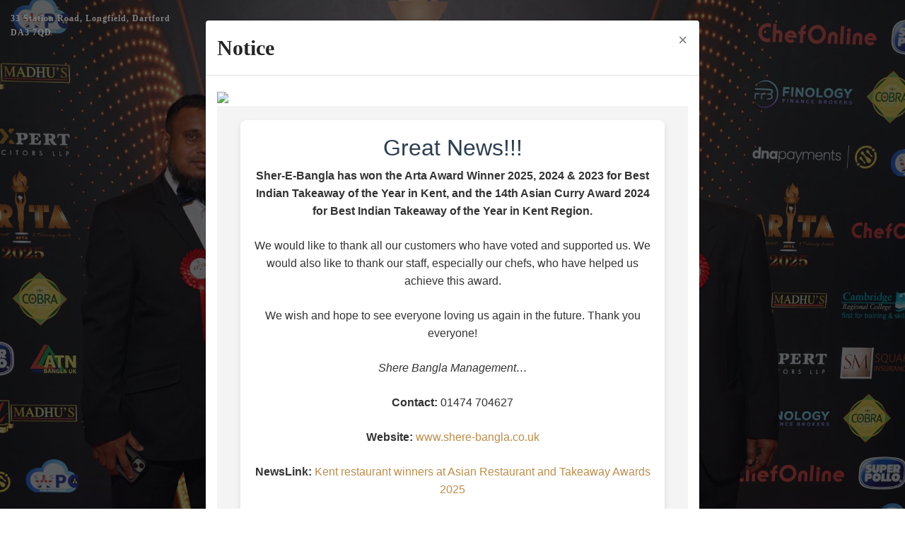

--- FILE ---
content_type: text/html; charset=UTF-8
request_url: https://www.shere-bangla.co.uk/
body_size: 10415
content:
<!DOCTYPE html>
<html lang="en-GB">

<head>
    <meta charset="UTF-8">
    <meta name="viewport" content="width=device-width, initial-scale=1.0">
    <title>
        Indian Takeaway with Diverse Menu in Longfield | Sher E Bangla    </title>
    <meta name="description" content="Sher e Bangla Longfield offers best indian takeaway in kent with fast delivery to longfield, hartley, fawkham, dartford, gravesend, swanscombe  nearby areas.">
    <link rel="canonical" href="https://www.shere-bangla.co.uk/" />
	<meta name="robots" content="index, follow">
    <!-- Google Fonts -->
    <link rel="preconnect" href="https://fonts.googleapis.com/">
    <link rel="preconnect" href="https://fonts.gstatic.com/" crossorigin>
    <link
        href="https://fonts.googleapis.com/css2?        family=Lora:ital,wght@0,400;0,700;1,400;1,700&amp;family=Poppins:wght@300;400;500;600;700&amp;display=swap"
        rel="stylesheet">
    <!-- Bootstrap CSS -->
    <link rel='stylesheet' id='dina-bootstrap-css-css' href="https://www.shere-bangla.co.uk/css/bootstrap/css/bootstrap.min.css"
        type='text/css' media='all' />
    <!-- Font Awesome Icons CSS -->
    <link rel='stylesheet' id='dina-font-awesome-css' href="https://www.shere-bangla.co.uk/css/fontawesome/css/font-awesome.min.css"
        type='text/css' media='all' />
    <!-- Main CSS File -->
    <link rel='stylesheet' id='dina-style-css-css' href="https://www.shere-bangla.co.uk/style.css" type='text/css' media='all' />
    <!-- favicons -->
    <link rel="shortcut icon" href="https://www.shere-bangla.co.uk/favicon.png" />
    <link href="https://www.shere-bangla.co.uk/css/fancybox.css" rel="stylesheet" type="text/css" />
	<link rel="alternate" href="https://www.limetakeaway.co.uk/" hreflang="en-gb" />
  
	<script type="application/ld+json">
{
  "@context": "https://schema.org",
  "@type": "Restaurant",
  "@id": "https://www.shere-bangla.co.uk/",
  "name": "Sher E Bangla",
  "image": "https://www.shere-bangla.co.uk/assets/img/sher-e-bangla-Longfield logo.png",
  "description": "Experience authentic Indian cuisine at Sher E Bangla Longfield, the top-rated Indian takeaway in Longfield, Kent.",
  "priceRange": "££",
  "telephone": "+441474704627",
  "url": "https://www.shere-bangla.co.uk/",
  "menu": "https://www.chefonline.co.uk/sher-e-bangla-longfield-dartford-da3/menu",
  "servesCuisine": ["Indian"],
  "address": {
    "@type": "PostalAddress",
    "streetAddress": "33 Station Road",
    "addressLocality": "Longfield",
    "addressRegion": "Kent",
    "postalCode": "DA3 7QD",
    "addressCountry": "United Kingdom"
  },
  "geo": {
    "@type": "GeoCoordinates",
    "latitude": 51.397716,
    "longitude": 0.300252
  },
  "openingHoursSpecification": [
    {
      "@type": "OpeningHoursSpecification",
      "dayOfWeek": [
        "Monday",
        "Tuesday",
        "Wednesday",
        "Thursday",
        "Friday",
        "Saturday",
        "Sunday"
      ],
      "opens": "17:00",
      "closes": "23:00"
    }
  ],
  "sameAs": [
    "https://www.facebook.com/Shere.BanglaLongfield",
    "https://twitter.com/sherebanglaDA3",
    "https://www.instagram.com/sherebangla.takeaway/",
    "https://www.pinterest.com/sherebanglalongfield/",
    "https://www.tiktok.com/@sherebanglalongfield",
    "https://www.youtube.com/@sherebangla5591",
    "https://www.tripadvisor.com/Restaurant_Review-g2167247-d9894574-Reviews-Sher_E_Bangla-Longfield_Kent_England.html"
  ],
  "contactPoint": {
    "@type": "ContactPoint",
    "telephone": "+441474704627",
    "contactType": "Customer Service",
    "areaServed": "Longfield, UK",
    "availableLanguage": ["English"]
  },
  "potentialAction": {
    "@type": "OrderAction",
    "target": {
      "@type": "EntryPoint",
      "urlTemplate": "https://www.chefonline.co.uk/sher-e-bangla-longfield-dartford-da3/menu",
      "inLanguage": "en-GB",
      "actionPlatform": [
        "http://schema.org/DesktopWebPlatform",
        "http://schema.org/IOSPlatform",
        "http://schema.org/AndroidPlatform"
      ]
    }
  }
}
</script>

	
	<!-- Google Tag Manager -->
<script>(function(w,d,s,l,i){w[l]=w[l]||[];w[l].push({'gtm.start':
new Date().getTime(),event:'gtm.js'});var f=d.getElementsByTagName(s)[0],
j=d.createElement(s),dl=l!='dataLayer'?'&l='+l:'';j.async=true;j.src=
'https://www.googletagmanager.com/gtm.js?id='+i+dl;f.parentNode.insertBefore(j,f);
})(window,document,'script','dataLayer','GTM-W9T3WJJS');</script>
<!-- End Google Tag Manager -->

<!-- Open Graph Tags for Sher E Bangla -->
<meta property="og:type" content="restaurant.restaurant" />
<meta property="og:site_name" content="Sher E Bangla" />
<meta property="og:url" content="https://www.shere-bangla.co.uk/" />
<meta property="og:title" content="Sher E Bangla Longfield – Authentic Indian Takeaway in Kent" />
<meta property="og:description" content="Order authentic Indian food from Sher E Bangla in Longfield. Freshly prepared dishes, classic flavours, and speedy takeaway service in Kent." />
<meta property="og:image" content="https://www.shere-bangla.co.uk/assets/img/main-logo.png" />
<meta property="og:phone_number" content="+441474704627" />
<meta property="og:latitude" content="51.397716" />
<meta property="og:longitude" content="0.300252" />
<meta property="og:street-address" content="33 Station Road" />
<meta property="og:locality" content="Longfield" />
<meta property="og:postal-code" content="DA3 7QD" />
<meta property="og:country-name" content="UK" />
<meta property="og:locale" content="en_GB" />

<!-- Social Profiles (Open Graph see_also) -->
<meta property="og:see_also" content="https://www.facebook.com/Shere.BanglaLongfield" />
<meta property="og:see_also" content="https://twitter.com/sherebanglaDA3" />
<meta property="og:see_also" content="https://www.instagram.com/sherebangla.takeaway/" />
<meta property="og:see_also" content="https://www.pinterest.com/sherebanglalongfield/" />
<meta property="og:see_also" content="https://www.tiktok.com/@sherebanglalongfield" />
<meta property="og:see_also" content="https://www.youtube.com/@sherebangla5591" />

<!-- Twitter Card -->
<meta name="twitter:card" content="summary_large_image" />
<meta name="twitter:site" content="@sherebanglaDA3" />
<meta name="twitter:title" content="Sher E Bangla Longfield – Authentic Indian Takeaway in Kent" />
<meta name="twitter:description" content="Enjoy delicious Indian food from Sher E Bangla, Longfield’s go-to takeaway spot. Order now for fast service and bold flavours." />
<meta name="twitter:image" content="https://www.shere-bangla.co.uk/images/logo.png" />
<meta name="twitter:url" content="https://www.shere-bangla.co.uk/" />
<meta name="keywords" content="Restaurants in Dartford Town centre, restaurants in dartford, indian restaurant in dartford, indian takeaway in dartford, curry dartford, indian takeaway longfield, longfield indian takeaway, indian takeaway near me, takeaway orders, order for food online, curry longfield, curry takeaway, indian take out, takeaway indian, take away indian restaurant, restaurants in longfield kent, sher e bangla longfield, sher e bangla menu ">
	<meta name="geo.region" content="GB" /> <meta name="geo.placename" content="Sher E Bangla,33 Station Rd, Longfield DA3 7QD, United Kingdom " /> <meta name="geo.position" content="51.397705;0.300245" /> <meta name="ICBM" content="51.397705, 0.300245" />

	<script type="application/ld+json">
{
  "@context": "https://schema.org",
  "@type": "WebPage",
  "name": "Sher e Bangla",
  "url": "https://www.shere-bangla.co.uk/",
  "datePublished": "2025-04-1",
  "dateModified": "2025-07-1"
}
</script>
<!-- Google tag (gtag.js) --> 
	<script async src="https://www.googletagmanager.com/gtag/js?id=G-YWTW9NVTZJ"></script>
	<script>   window.dataLayer = window.dataLayer || [];   function gtag(){dataLayer.push(arguments);}   gtag('js', new Date());   gtag('config', 'G-YWTW9NVTZJ'); </script>


</head>


<body class="body-header1">
	
	<!-- Google Tag Manager (noscript) -->
<noscript><iframe src="https://www.googletagmanager.com/ns.html?id=GTM-W9T3WJJS"
height="0" width="0" style="display:none;visibility:hidden"></iframe></noscript>
<!-- End Google Tag Manager (noscript) -->

    <!-- MOBILE MENU -->
    <div class="mask-nav-2">
        <!-- MENU -->
        <nav class="navbar navbar-2 nav-mobile">
            <div class="nav-holder nav-holder-2">
                <ul id="menu-menu-2" class="menu-nav-2">


                    <li class="menu-item">
                        <a href="https://www.shere-bangla.co.uk/">
                            Home
                        </a>
                    </li>

                    <li class="menu-item">
                        <a href="https://www.chefonline.co.uk/sher-e-bangla-longfield-dartford-da3/menu">
                            Order Online
                        </a>
                    </li>

                    
                    <li class="menu-item">
                        <a href="https://www.shere-bangla.co.uk/gallery">
                            Gallery
                        </a>
                    </li>

                    <li class="menu-item">
                        <a href="https://www.shere-bangla.co.uk/contact">
                            Contact
                        </a>
                    </li>

                </ul>
            </div>
        </nav>

        <!-- /MENU -->
    </div>
    <!-- /MOBILE MENU -->
    <!-- HEADER -->
    <header id="header-1">
        <div class="headerWrap-1">
            <nav class="navbar-1">
                <!-- TOP LEFT PAGE TEXT  -->
                <div class="top-location">
                    <span class="info-txt">
                        33 Station Road, Longfield, Dartford DA3 7QD                    </span>
                </div>
                <!-- TOP RIGHT PAGE TEXT  -->
                


                <!-- MOBILE BUTTON NAV  -->
                <div class="nav-button-holder nav-btn-mobile inactive">
                    <button type="button" class="nav-button">
                        <span class="icon-bar"></span>
                    </button>
                </div>
                <div class="nav-content-1">
                    <!-- LOGO -->
                    <div class="logo logo-1" id="logo">
                        <div style="display:flex;justify-content:center">
                            <a href="https://www.shere-bangla.co.uk/" class="logo">
                                <img src="https://www.shere-bangla.co.uk/assets/img/sher-e-bangla-longfield-dartford-da3.png"
                                    alt="Sher E Bangla logo" class="logo-main" />
                            </a>
                        </div>
                    </div>
                    <!-- MENU -->
                    <div class="nav-holder nav-holder-1 nav-holder-desktop">
                        <ul id="menu-menu-1" class="menu-nav menu-nav-1">
                            <li class="menu-item">
                                <a href="https://www.shere-bangla.co.uk/">
                                    Home
                                </a>
                            </li>

                            <li class="menu-item">
                                <a href="https://www.chefonline.co.uk/sher-e-bangla-longfield-dartford-da3/menu">
                                    Order Online
                                </a>
                            </li>

                            
                            <li class="menu-item">
                                <a href="https://www.shere-bangla.co.uk/gallery">
                                    Gallery
                                </a>
                            </li>

                            <li class="menu-item">
                                <a href="https://www.shere-bangla.co.uk/contact">
                                    Contact
                                </a>
                            </li>
                        </ul>
                    </div>
                    <!-- /MENU -->
                </div>
            </nav>
        </div>
        <!--headerWrap-->
    </header>
    <!-- /HEADER --><style>
.modal-dialog {
    max-width: 700px;
}
</style>

<!-- MODAL START -->
<div class="modal fade" id="message_pop">
    <div class="modal-dialog modal-dialog-centered" role="document">
        <div class="modal-content">
            <div class="modal-header">
                <center>
                    <div class="modal-title" id="exampleModalLabel" style="font-size:30px;"><b>Notice</b></div>
                </center>
                <button type="button" class="close" data-dismiss="modal" aria-label="Close">
                    <span aria-hidden="true">&times;</span>
                </button>
            </div>
            <div class="modal-body">

				<img class="img-fluid" src="https://crm.chefonline.co.uk/assets/images/complain-ticket/92f25817fa1.jpg"/>
				
               <div style="font-family: Arial, sans-serif; line-height: 1.6; color: #333; background-color: #f4f4f4; padding: 20px;">
    <div style="background-color: #fff; padding: 20px; border-radius: 8px; box-shadow: 0 4px 8px rgba(0, 0, 0, 0.1); max-width: 600px; margin: auto;">
        <div style="text-align: center; color: #2c3e50;" class="h2">Great News!!!</div>
        <p style="font-size: 16px; text-align: center; font-weight: bold;">Sher-E-Bangla has won the Arta Award Winner 2025, 2024 & 2023 for Best Indian Takeaway of the Year in Kent, and the 14th Asian Curry Award 2024 for Best Indian Takeaway of the Year in Kent Region.</p>

        <p style="font-size: 16px; text-align: center;">We would like to thank all our customers who have voted and supported us. We would also like to thank our staff, especially our chefs, who have helped us achieve this award.</p>

        <p style="font-size: 16px; text-align: center;">We wish and hope to see everyone loving us again in the future. Thank you everyone!</p>

        <p style="font-size: 16px; text-align: center; font-style: italic;">Shere Bangla Management…</p>

        <p style="font-size: 16px; text-align: center;"><strong>Contact:</strong> 01474 704627</p>
        <p style="font-size: 16px; text-align: center;"><strong>Website:</strong> <a href="http://www.shere-bangla.co.uk" target="_blank">www.shere-bangla.co.uk</a></p>
		<p style="font-size: 16px; text-align: center;"><strong>NewsLink:</strong> <a href="https://www.newsshopper.co.uk/news/25527433.kent-restaurant-winners-asian-restaurant-takeaway-awards-2025/" target="_blank">Kent restaurant winners at Asian Restaurant and Takeaway Awards 2025</a></p>
    </div>
</div>

				
            </div>
        </div>
    </div>
</div>
<!-- MODAL END -->

<!-- /HEADER -->
<!-- HOME SLIDER -->
<div class="slider-container">
    <div class="owl-carousel owl-theme home-slider">
        <div class="slider-post slider-item-box-bkg">
            <div class="slider-img" style="background-image: url('media/banner/1.jpg');"></div>
            <div class="slider-caption">
                <div class="slider-text">
                    <p>WELCOME TO</p>
                    <div style="font-size:40px;color:white"><b>
                        Sher E Bangla						</b>
                    </div>
                    

                    <p>
                        Indian Food Takeaway                    </p>


                    <a href="https://www.chefonline.co.uk/sher-e-bangla-longfield-dartford-da3/menu" class="view-more more-white">
                        Order Online
                    </a>

                                    </div>
            </div>
            <!--slider-caption-->
        </div>
        <!--slider-post-->
        <div class="slider-post slider-item-box-bkg">
            <div class="slider-img" style="background-image: url('media/home/asian-curry-awards-winner.jpeg');"></div>
            <div class="slider-caption">
                <div class="slider-text">
                    <p>WELCOME TO</p>
                    <div style="font-size:40px;color:white"><b>
                        Sher E Bangla						</b>
                    </div>
                    

                    <p>
                        Indian Food Takeaway                    </p>
                    <a href="https://www.chefonline.co.uk/sher-e-bangla-longfield-dartford-da3/menu" class="view-more more-white">
                        Order Online
                    </a>

                                    </div>
            </div>
            <!--slider-caption-->
        </div>
        <!--slider-post-->
        <div class="slider-post slider-item-box-bkg">
            <div class="slider-img" style="background-image: url('media/home/takeaway-of-the-year-award.jpeg');"></div>
            <div class="slider-caption">
                <div class="slider-text">
                    <p>WELCOME TO</p>
                    <div style="font-size:40px;color:white"><b>
                        Sher E Bangla						</b>
                    </div>
                    

                    <p>
                        Indian Food Takeaway                    </p>

                    <a href="https://www.chefonline.co.uk/sher-e-bangla-longfield-dartford-da3/menu" class="view-more more-white">
                        Order Online
                    </a>

                    

                </div>
            </div>
            <!--slider-caption-->
        </div>
        <!--slider-post-->
    </div>
</div>
<!-- /HOME SLIDER -->

<!-- ARTA Nomination Section -->
<style type="text/css">
.arta-nomination-wrapper {
    display: flex;
    justify-content: center;
    align-items: center;
    padding: 30px 0;
    text-align: center;
}

.arta-nomination-link {
    transition: box-shadow 0.7s ease-in-out;
    padding: 20px;
    display: inline-block;
}

.arta-nomination-link:hover {
    box-shadow: 0 0 11px rgba(243, 165, 77, 1);
}

.arta-nomination-link img {
    width: 100%;
    max-width: 1000px;
    height: auto;
    margin: 0 auto;
    display: block;
}
</style>

<!-- ARTA Nomination section end -->

<!-- SECTION 4 -->
<section id="home-content-1" class="home-video">
    <div class="container">
        <div class="row">
            <div class="col-md-12">
                <p class="text-center pt-4 text-uppercase"><b>Asian Curry Awards 2025</b></p>
                <div class="video-wrapper">
                    <iframe width="100%" height="315" src="https://www.youtube.com/embed/0DZOj61riOk?si=s9hSlzjLjnlV5w9a" title="YouTube video player" frameborder="0" allow="accelerometer; autoplay; clipboard-write; encrypted-media; gyroscope; picture-in-picture; web-share" referrerpolicy="strict-origin-when-cross-origin" allowfullscreen></iframe>
                </div>
            </div>
            <!--.col-md-12-->
        </div>
        <!--.row-->
    </div>
    <!--.container-->
</section>
<!-- /SECTION 4 -->

<style>
    /* Make sure the container takes up the full width */
    .video-wrapper {
        position: relative;
        padding-bottom: 56.25%; /* Aspect ratio 16:9 */
        height: 0;
        overflow: hidden;
        max-width: 100%;
        background: #000;
        margin: 0 auto;
    }

    /* Ensure the iframe fills the container */
    .video-wrapper iframe {
        position: absolute;
        top: 0;
        left: 0;
        width: 100%;
        height: 100%;
    }
</style>



<!-- SECTION 4 -->
<section id="home-content-1" class="home-video">
    <div class="container">
        <div class="row">
            <div class="col-md-12">
                <p class="text-center pt-4 text-uppercase"><b>Asian Curry Awards 2024</b></p>
                <video src="media/video/75b17f0aeb3.mp4" type="video/mp4" width="100%" controls playsinline autoplay>
                    <source src="media/video/75b17f0aeb3.mp4" type="video/mp4">
                    Your browser does not support the video tag.
                </video>
            </div>
            <!--.col-md-12-->
        </div>
        <!--.row-->
    </div>
    <!--.container-->
</section>
<!-- /SECTION 4 -->


<!-- SECTION 5 -->
<section id="home-content-1">
    <div class="container">
        <div class="row">
            <div class="col-md-6">
                <p class="text-center"><b>ASIAN RESTAURANT AND TAKEAWAY AWARDS - 2024</b></p>
                <div class="video-contents">
                    <video src="media/video/arta_2024.mp4" type="video/mp4" controls playsinline class="video one" autoplay>
                        <source src="media/video/arta_2024.mp4" type="video/mp4">
                        Your browser does not support the video tag.
                    </video>
                </div>
            </div>

            <div class="col-md-6">
                <p class="text-center"><b>ASIAN RESTAURANT AND TAKEAWAY AWARDS - 2023</b></p>
                <div class="video-content">
                    <video src="media/video/arta_2023.mp4" type="video/mp4" controls playsinline class="video two" autoplay>
                        <source src="media/video/arta_2023.mp4" type="video/mp4">
                        Your browser does not support the video tag.
                    </video>
                </div>
            </div>
        </div>
        <!--.row-->
    </div>
    <!--.container-->
</section>
<!-- /SECTION 5 -->


<!-- SECTION 1 -->
<section id="home-content-1" class="home-widget">
    <div class="container">
        <div class="row">
            <div class="col-md-12">
                <div class="alignc">
                    <h1 id="home-title">Sher E Bangla Longfield - Finest Indian Takeaway in Longfield, Kent</h1>
                    <p>
                        Sher E Bangla Longfield is a well-loved Indian takeaway in Longfield, Kent, known for its rich
                        flavours and diverse menu. Serving Longfield, Swanscombe, Ebbsfleet, Gravesend, and surrounding
                        areas, we offer delicious dishes like Chicken Tikka, Lamb Tikka, and Prawn Puri. With a
                        reputation for quality and service, we've become a trusted choice for those looking for the best
                        Indian takeaway in Kent. We take pride in offering authentic Indian cuisine, prepared with the
                        finest ingredients and served hot to your door. Whether you're craving Balti Chicken Tikka or
                        Vegetable Jalfrezi, we have something to satisfy every palate.
                        <br>
                    </p>
                </div>
				 <div class="text-center mb-5" style="font-size:25px;"><a
                        href="https://www.kentonline.co.uk/kent-business/county-news/sher-e-bangla-indian-takeaway-defends-arta-crown-314497/"
                        target="_blank">News Portal Link</a>
				</div>
                <div class="margin-t54">
                    <img src="media/home/assorted-indian-dishes-takeaway-longfield.jpeg" alt="assorted-indian-dishes-takeaway-longfield.jpeg" width="1200" height="600" class=""
                        loading="lazy" />
                </div>
            </div>
            <!--.col-md-12-->
        </div>
        <!--.row-->
    </div>
    <!--.container-->
</section>
<!-- /SECTION 1 -->






<!-- SECTION 2 -->
<!-- Add parallax class to a section and a background image to create the parallax effect -->
<section id="home-content-2" class="home-widget parallax" style="background-image: url('media/home/potato-dish.jpeg');">
    <div class="parallax-content">
        <div class="container">
            <div class="row">
                <div class="col-md-12">
                    <div class="alignc">
                        <p class="home-subtitle">Discount</p>
                        <div class="home-title margin-b24" style="font-size:36px">5% Discount</div>
                        <p>On Orders Over £40 <br />(Delivery Only)</p>
                        <a href="https://www.chefonline.co.uk/sher-e-bangla-longfield-dartford-da3/menu" class="view-more more-white">Get Discount</a>
                    </div>
                </div>
                <!--.col-md-12-->
            </div>
            <!--.row-->
        </div>
        <!--.container-->
    </div>
    <!-- parallax-content-->
</section>
<!-- /SECTION 2 -->




<!-- SECTION 3 -->
<section id="home-content-3" class="home-widget">
    <div class="container">
        <div class="row">
            <div class="col-md-12">
                <div class="row alignc">
                    <div class="col-md-6 padding-tb24">
                        <p class="home-subtitle">Discover</p>
                        <div class="home-title margin-b24" style="font-size:36px"><b>Our Menu</b></div>
                        <p>We offer a wide selection of delicious Indian dishes for every taste. Serving areas like
                            Swanscombe, Ebbsfleet, Gravesend, Dartford, and more, our Indian takeaway in Longfield will
                            surely satisfy any craving.</p>
                        <a href="https://www.chefonline.co.uk/sher-e-bangla-longfield-dartford-da3/menu" class="view-more margin-t32">View Menu</a>
                    </div>
                    <!--col-md-6-->
                    <div class="col-md-6" style="display: flex;justify-content: center;align-items: center;">
                        <img src="media/home/vegetables-and-salmon.jpeg" alt="vegetables-and-salmon.jpeg" width="800" height="600" class=""
                            loading="lazy" />
                    </div>
                    <!--col-md-6-->
                </div>
                <!--row-->
            </div>
            <!--.col-md-12-->
        </div>
        <!--.row-->
    </div>
    <!--.container-->
</section>
<!-- /SECTION 3 -->
<!-- SECTION 4 -->
<!-- Add parallax class to a section and a background image to create the parallax effect -->
<!-- /SECTION 4 -->
<!-- SECTION 5 -->
<section id="home-wine" class="home-widget">
    <div class="container">
        <div class="row">
            <div class="col-md-12">
                <div class="row alignc">
                    <div class="col-md-6" style="display: flex;justify-content: center;align-items: center;">
                        <img src="media/home/chicken-tikka-takeaway.jpeg" alt="chicken-tikka-takeaway.jpeg" width="800" height="800" class=""
                            loading="lazy" />
                    </div>
                    <!--.col-md-6-->
                    <div class="col-md-6 padding-tb54">
                        <p class="home-subtitle">Experience</p>
                        <div class="home-title margin-b24" style="font-size:36px"><b>Our Famous Dish: Chicken Tikka Massala
                        </b></div>
                        <p>
                            Our Chicken Tikka Massala is a fan favourite! This creamy and aromatic dish has become the
                            most popular choice. Perfectly spiced, it's a treat for Longfield, Gravesend, Dartford, and
                            Swanscombe locals. Our Indian takeaway in Kent brings you this dish just how you like it!
                        </p>
                        <a href="https://www.chefonline.co.uk/sher-e-bangla-longfield-dartford-da3/menu" class="view-more margin-t32">View Menu</a>
                    </div>
                    <!--.col-md-6-->
                </div>
                <!--row-->
            </div>
            <!--.col-md-12-->
        </div>
        <!--.row-->
    </div>
    <!--.container-->
</section>
<!-- /SECTION 5 -->

<!-- SECTION 6 -->
<!-- Add parallax class to a section and a background image to create the parallax effect -->
<section id="home-happy-hours" class="home-widget parallax" style="background-image: url('media/home/gourmet-salad.jpeg');">
    <div class="parallax-content">
        <div class="container">
            <div class="row">
                <div class="col-md-12">
                    <div class="alignc">
                        <p class="home-title" style="font-size:36px">HOME DELIVERY</p>
                        <p class="home-subtitle margin-b24">Home Delivery – Within 3 Miles of Longfield</p>
                        <p>We offer home delivery within a 3-mile radius of Longfield, including Swanscombe, Ebbsfleet,
                            Gravesend, and Dartford. Enjoy delicious Indian takeaway in Longfield with fast and reliable
                            delivery.</p>
                        <a href="https://www.chefonline.co.uk/sher-e-bangla-longfield-dartford-da3/menu" class="view-more more-white">Order Online</a>
                    </div>
                </div>
                <!--.col-md-12-->
            </div>
            <!--.row-->
        </div>
        <!--.container-->
    </div>
    <!-- parallax-content -->
</section>
<!-- /SECTION 6 -->

<div class="container" style="margin-top: 75px; margin-bottom: 70px;">
    <div class="row justify-content-md-center">
        <div class="col-md-12">
            <div class="seo-text">
                <p class="text-justify"></p>
                <h2 style="font-size: 30px;">The Best Indian Takeaway in Kent with Fast Delivery and Authentic Flavours
                </h2>
                <p>
                    Sher E Bangla Longfield is conveniently located at 33 Station Rd, Longfield, Kent DA3 7QD, making it
                    easily accessible to locals in Longfield, Hartley, Fawkham, and other nearby areas. We proudly serve
                    a variety of locations within a 3-mile radius, ensuring that residents of Swanscombe (DA10),
                    Ebbsfleet (DA10), Gravesend (DA11), Northfleet (DA11), Dartford (DA1), and more enjoy quality Indian
                    cuisine. With our Indian takeaway in Kent service, you can enjoy all your favourite dishes from the
                    comfort of your home.
                    <br />
                    Our menu includes a selection of traditional Indian favourites, such as Prawn Puri, Lamb Tikka,
                    Chicken Shashlik, and Tandoori Chicken. We cater to a wide range of tastes, from those who enjoy
                    mild dishes like Butter Chicken to those who crave a bit more spice with options like Vindaloo and
                    Madras.
                    <br />
                    For those further afield in areas like Meopham (DA13) or Greenhithe (DA9), we’re happy to deliver as
                    well, making us your go-to Indian takeaway near Meopham or Indian takeaway near Greenhithe. Whether
                    you are in the heart of Dartford (DA1) or the quieter surroundings of Ightham (TN15), we are here to
                    deliver freshly prepared meals right to your doorstep.
                </p>
                <br />
                <h3 style="font-size: 30px;">Authentic Indian Takeaway Menu at Sher E Bangla Longfield</h3>
                <p>At Sher E Bangla Longfield, we specialise in various Indian dishes. Our menu caters to every taste,
                    from appetisers like Onion Bhaji and Meat Samosa to main dishes such as Lamb Kala Bhuna and Chicken
                    Tikka Jalfrezi.</p>

                <p>Some of the standout items include:</p>
                <p><strong>Chicken Tikka Massala:</strong>A rich, creamy classic loved by all. It's a top choice for
                    those near Swanscombe, Ebbsfleet, and Gravesend.</p>
                <p><strong>Balti Lamb Tikka:</strong>A flavour-packed dish spiced just right. It is ideal for those
                    craving authentic flavours.</p>
                <p><strong>Prawn Puri:</strong>Tender prawns served in a spicy, tangy sauce, perfect for a light start
                    to your meal.</p>
                <p><strong>Vegetable Jalfrezi:</strong>A deliciously spicy vegetarian option, perfect for our customers
                    in Longfield and surrounding areas.</p>
                <p><strong>Chicken Biryani:</strong>Aromatic rice cooked with tender chicken, a hearty choice for any
                    meal.</p>
                <p>We are known for offering one of the best Indian takeaways in Kent, and we’re always striving to
                    bring the most authentic and flavourful experience to our local customers. Whether you're ordering
                    from Northfleet, Dartford, or Crayford, you'll taste the difference in every bite.</p>
                <br />
                <h3 style="font-size: 30px;">Sher E Bangla Longfield: Your Local Indian Takeaway with Quality,
                    Convenience, and Service</h3>
                <p>Sher E Bangla Longfield is more than just a restaurant. It’s a cornerstone of the Indian takeaway in
                    the Kent community. When you order from us, you benefit from:</p>
                <p><strong>Fast and Reliable Delivery:</strong>We offer home delivery within a 3-mile radius, ensuring
                    you get your meal hot and fresh. No matter if you're in Meopham, Stone, or Wilmington, your food
                    arrives quickly.</p>
                <p><strong>Authentic Flavours:</strong>Every dish is made using traditional recipes and the freshest
                    ingredients. Our Indian takeaway in Longfield serves everything from Tandoori Chicken to Balti
                    Chicken Tikka.</p>
                <p><strong>Convenient Ordering:</strong>You can easily order online or over the phone. We provide a
                    simple, user-friendly service for residents in areas like Dartford, Swanscombe, and Gravesend.</p>
                <p><strong>Affordable Prices:</strong>Offering great value for money, we ensure our meals are affordable
                    without compromising on quality.</p>
                <p><strong>Customer Satisfaction:</strong>Our friendly team is dedicated to providing excellent customer
                    service. We’ve built a loyal customer base throughout Longfield, Swanscombe, and Ebbsfleet.</p>
                <p>Whether you’re a regular or a first-time customer, we’re here to deliver the best Indian takeaway in
                    Kent. From Chicken Tikka to Lamb Kalia, our variety ensures something for everyone.</p>

                <br />
                <h3 style="font-size: 30px;">Our Story: Bringing Authentic Indian Flavours to Longfield and Beyond</h3>
                <p>Sher E Bangla Longfield was founded with a straightforward goal: to bring the flavours of India to
                    <strong>Longfield, Dartford,</strong> and surrounding areas. Inspired by the rich culinary
                    traditions of the Indian subcontinent, we aim to provide a warm and welcoming place for locals to
                    enjoy high-quality, authentic dishes.
                    <br />
                    From our humble beginnings, we’ve grown to become a well-known name in the Indian takeaway in Kent
                    scene. With a focus on fresh ingredients and bold flavours, we take pride in every dish we serve.
                </p>
                <br />
                <h2 style="font-size: 30px;">FAQs about The Best Indian Restaurant in Longfield, Kent</h2>
                <p>Here are some of the frequently asked questions.</p>

                <h3 style="font-size: 25px;">Do you offer delivery outside Longfield?</h3>
                <p>Yes, we deliver to areas including <strong>Swanscombe, Ebbsfleet, Gravesend,</strong> and more.</p>

                <h3 style="font-size: 25px;">What are your best dishes in Sher E Bangla Longfield?</h3>
                <p>Our <strong>Chicken Tikka Massala, Lamb Tikka,</strong> and <strong>Balti Chicken Tikka</strong> are
                    customer favourites.</p>

                <h3 style="font-size: 25px;">Is your food spicy?</h3>
                <p>We offer dishes with varying spice levels. Let us know your preference when ordering.</p>

                <h3 style="font-size: 25px;">Can I order online?</h3>
                <p>Yes, you can easily place an order online for delivery or collection.</p>

                <h3 style="font-size: 25px;">Do you cater for vegetarians?</h3>
                <p>Yes, we offer a range of vegetarian dishes.</p>
                <br />

                <h2 style="font-size: 30px;">Order the Best Indian Takeaway in Kent from Sher E Bangla Longfield</h2>
                <p>Looking for the best Indian takeaway in Kent? Sher E Bangla Longfield has you covered! From creamy
                    Butter Chicken to flavour-packed Chicken Tikka, our menu offers something for everyone. We proudly
                    serve Longfield, Dartford, Gravesend, and beyond with fast and reliable delivery right to your door.
                    <br />
                    Whether you're in Swanscombe or Meopham, enjoy authentic Indian flavours at home. Order now and
                    experience the difference with our freshly prepared, high-quality dishes. Taste the best of India
                    with Sher E Bangla Longfield – order today!
                </p>
            </div>
        </div>
    </div>
</div>

<hr /><!-- FOOTER -->
<footer>
    <div class="container">
        <!-- ROW -->
        <div class="row alignc">
            <!-- FOOTER COLUMN 1 -->
            <div class="col-md-4">
                <div class="footer-content">
                    <h3 style="font-size:25px;">ADDRESS:</h3>
                    <p>
                      SHER-R-BANGLA LTD T/A Sher E Bangla                        <br />
                        Email: sherebangla1996@yahoo.com, shere.bangla@yahoo.com                        <br />
                        33 Station Road, Longfield, Dartford DA3 7QD                    </p>
                </div>
            </div>
            <!-- FOOTER COLUMN 2 -->
            <div class="col-md-4">
                <div class="footer-content" style="margin:0px">
                    <p id="center">
                        <a href="https://www.shere-bangla.co.uk/">
                            <img src="https://www.shere-bangla.co.uk/assets/img/sher-e-bangla-longfield-dartford-da3.png"
                                alt="Sher E Bangla logo" />
                        </a>
                    </p>
                    <p>We welcome you to come and try our cuisine.</p>
                </div>
            </div>
            <!-- FOOTER COLUMN 3 -->
            <div class="col-md-4">
                <div class="widget-title">
                    <ul class="list-unstyled timing">
                        <div class="overview-info-block"><h3 class="widget-title">Today's Opening Hours</h3><div class="show_first_time footer-menu"><p><span>Monday: </span><span> 4:30 PM - 11:30 PM </p></div><div class="clearfix"></div><a class="red-color" data-toggle="popover" data-trigger="focus" data-placement="top" tabindex="0" role="button" id="seemore">See more</a><div id="popover-content-login" class="hide"><ul class="list-group text-left"><li class='list-group-item'><span class='pull-left'>Monday:<br/> 4:30 PM - 11:30 PM</span></li><li class='list-group-item'><span class='pull-left'>Tuesday:<br/> 4:30 PM - 11:30 PM</span></li><li class='list-group-item'><span class='pull-left'>Wednesday:<br/> 4:15 PM - 11:45 PM</span></li><li class='list-group-item'><span class='pull-left'>Thursday:<br/> 4:30 PM - 11:30 PM</span></li><li class='list-group-item'><span class='pull-left'>Friday:<br/> 4:30 PM - 11:35 PM</span></li><li class='list-group-item'><span class='pull-left'>Saturday:<br/> 4:30 PM - 11:40 PM</span></li><li class='list-group-item'><span class='pull-left'>Sunday:<br/> 4:30 PM - 11:30 PM</ul></div></div>                    </ul>
                </div>
            </div>
        </div>
    </div>
    <!-- /ROW -->
    <!-- FOOTER SOCIAL -->
    <ul class="footer-social">

                    <li><a href="https://www.tripadvisor.com/Restaurant_Review-g2167247-d9894574-Reviews-Sher_E_Bangla-Longfield_Kent_England.html" target="_blank" class="tripadvisor"><i
                        class="fab fa-tripadvisor"></i></a></li>
        
                    <li><a href="https://www.facebook.com/Shere.BanglaLongfield" target="_blank" class="facebook"><i
                        class="fab fa-facebook-f"></i></a></li>
        
                    <li><a href="https://twitter.com/sherebanglaDA3" target="_blank" class="twitter"><i
                        class="fab fa-twitter"></i></a></li>
        
                    <li><a href="https://www.instagram.com/sherebangla.takeaway/" target="_blank" class="intagram"><i
                        class="fab fa-instagram"></i></a></li>
        
                    <li><a href="https://www.youtube.com/@sherebangla5591" target="_blank" class="youtube"><i
                        class="fab fa-youtube"></i></a></li>
        
                    <li><a href="https://www.pinterest.com/sherebanglalongfield/" target="_blank" class="pinterest"><i
                        class="fab fa-pinterest-p"></i></a></li>
        
    </ul>
    <!-- /FOOTER SOCIAL -->

    <!-- FOOTER COPYRIGHT -->
    <div class="copyright">
        ChefOnline Partner Restaurant<br />
        Copyright &copy;
        2026        chefonline.co.uk
    </div>
    <!-- /FOOTER COPYRIGHT -->
    <!-- FOOTER SCROLL UP -->
    <div class="scrollup">
        <a class="scrolltop" href="#">
            <i class="fas fa-chevron-up"></i>
        </a>
    </div>
    <!-- /FOOTER SCROLL UP -->
    </div>
    <!--container-->
</footer>
<!-- /FOOTER -->
<!-- JS -->

<script src="https://www.shere-bangla.co.uk/js/jquery.js"></script>
<script src="https://www.shere-bangla.co.uk/js/jquery-migrate.min.js"></script>
<script src="https://www.shere-bangla.co.uk/css/bootstrap/js/popper.min.js"></script>
<script src="https://www.shere-bangla.co.uk/css/bootstrap/js/bootstrap.min.js"></script>
<script src="https://www.shere-bangla.co.uk/js/jquery.easing.min.js"></script>
<script src="https://www.shere-bangla.co.uk/js/jquery.fitvids.js"></script>
<script src="https://www.shere-bangla.co.uk/js/jquery.magnific-popup.min.js"></script>
<script src="https://www.shere-bangla.co.uk/js/owl-carousel/owl.carousel.min.js"></script>
<!-- MAIN JS -->
<script src="https://www.shere-bangla.co.uk/js/init.js"></script>
<script src="https://www.shere-bangla.co.uk/js/fancybox.js"></script>
<script src="https://www.shere-bangla.co.uk/assets/js/app.min.js"></script>
<script src="https://ajax.googleapis.com/ajax/libs/jquery/3.5.1/jquery.min.js"></script>
<script src="https://maxcdn.bootstrapcdn.com/bootstrap/4.5.2/js/bootstrap.min.js"></script>

<script>
    $(window).on("load", function () {
        $("#message_pop").modal("show");
    });
</script>

<script>
    $(document).ready(function () {
        $('#seemore').popover({
            html: true,
            content: function () {
                return $('#popover-content-login').html();
            }
        });

        // Close the popover when clicking outside
        $(document).on('click', function (e) {
            if (!$(e.target).closest('#seemore').length) {
                $('#seemore').popover('hide');
            }
        });
    });
</script>

</body>

</html>

--- FILE ---
content_type: text/css
request_url: https://www.shere-bangla.co.uk/style.css
body_size: 12872
content:
/*
Dina - Restaurant, Bar, Cafe, Food HTML Template
Version: 3.2.0
Author: MatchThemes
https://matchthemes.com
*/


/*************************************
	
	0. FONT & COLOR OPTIONS
 
 	1. MAIN STYLE
	
	2. HEADER
	
	3. HOME
	
	4. MENU PAGES
	
	5. GALLERY + TEAM
	
	6. BLOG
	
	7. FOOTER
	
	8. OTHER
 
 
 ************************************/

/**
* #0. # FONT & COLOR OPTIONS
*
* 
*/

:root {
	--body-font: Lora, serif;
	--body-color: #252525;
	--body-background: #ffffff;
	--body-font-size: 16px;
	--body-line-height: 1.7;
	--headings-font: Poppins, sans-serif;
	--headings-color: #252525;
	--primary-color: #BC8D4B;
	--extra-color1: #E1EDF0;
	--extra-color2: #19303E;
	--menu-normal-color: #ffffff;
	--menu-hover-color: #BC8D4B;
	--submenu-background-color: #252525;
	--submenu-normal-color: #ffffff;
	--submenu-hover-color: #BC8D4B;
	--footer-background-color: #ffffff;
	--footer-color: #252525;
	--footer-title-color: #252525;
	--headings-h1-size: 54px;
	--headings-h2-size: 48px;
	--headings-h3-size: 36px;
	--headings-h4-size: 32px;
	--headings-h5-size: 24px;
	--headings-h6-size: 16px;
}


/*************************************

1. MAIN STYLE

 ************************************/


/* RESET STYLES */

*,
html,
body,
div,
dl,
dt,
dd,
ul,
ol,
li,
h1,
h2,
h3,
h4,
h5,
h6,
pre,
form,
label,
fieldset,
input,
p,
blockquote,
th,
td {
	margin: 0;
	padding: 0
}

table {
	border-collapse: collapse;
	border-spacing: 0
}

fieldset,
img {
	border: 0
}

address,
caption,
cite,
code,
dfn,
th,
var {
	font-style: normal;
	font-weight: normal
}

address {
	font-style: italic;
}

caption,
th {
	text-align: left;
}

h1,
h2,
h3,
h4,
h5,
h6 {
	font-weight: normal;
}

q:before,
q:after {
	content: '';
}

strong,
b {
	font-weight: bold;
}

em,
cite {
	font-style: italic;
}

cite {
	display: block;
}

strike,
del {
	text-decoration: line-through;
}

sup {
	font-size: 11px;
	position: relative;
	vertical-align: top;
	top: 5px;
}

sub {
	bottom: 5px;
	font-size: 11px;
	position: relative;
	vertical-align: bottom;
}

.italic {
	font-style: italic;
}

button,
input,
select,
textarea {
	font-size: 100%;
	margin: 0;
	vertical-align: baseline;
	/* *vertical-align: middle; */
}

.no-margin {
	margin: 0px !important;
}

.no-bottom {
	margin-bottom: 0px;
}

.no-padding {
	padding: 0px;
}

.column-clear {
	clear: both;
}

.wp-caption {
	max-width: 100%;
}

.wp-caption-text {}

.sticky {}

.gallery-caption {}

.bypostauthor {}

.screen-reader-text {}

.alignright {
	display: block;
	float: right;
	margin: 3px 0 0 10px;
}

.alignleft {
	display: block;
	float: left;
	margin: 3px 10px 0 0;
}

.aligncenter {
	display: block;
	clear: both;
	margin: 16px auto;
}

pre {
	margin-bottom: 24px;
	overflow: auto;
	padding: 10px;
	white-space: pre-wrap;
}

pre,
code {
	background: #f0f0f0;
	color: #999;
	font-family: "Courier New", Courier, monospace;
	padding: 10;
}

article,
aside,
figure,
footer,
header,
hgroup,
nav,
section {
	display: block;
}

* {
	-webkit-box-sizing: border-box;
	/* Safari/Chrome, other WebKit */
	-moz-box-sizing: border-box;
	/* Firefox, other Gecko */
	box-sizing: border-box;
	/* Opera/IE 8+ */
}

html {
	-webkit-font-smoothing: antialiased;
}

body {
	-webkit-font-smoothing: antialiased;
	-webkit-text-size-adjust: 100%;
	-webkit-overflow-scrolling: touch;
	text-rendering: optimizeLegibility;
	font-family: var(--body-font);
	background: var(--body-background);
	color: var(--body-color);
	font-size: var(--body-font-size);
	line-height: var(--body-line-height);
}

h1,
h2,
h3,
h4,
h5,
h6 {
	color: var(--headings-color);
	font-weight: 700;
	line-height: 1.4em;
}

h1 {
	font-size: var(--headings-h1-size);
	line-height: 1.2em;
}

h2 {
	font-size: var(--headings-h2-size);
	line-height: 1.2em;
}

h3 {
	font-size: var(--headings-h3-size);
}

h4 {
	font-size: var(--headings-h4-size);
}

h5 {
	font-size: var(--headings-h5-size);
}

h6 {
	font-size: var(--headings-h6-size);
}

h1,
h2,
h3,
h4,
h5,
h6,
blockquote cite,
.logo-txt,
.menu-nav li,
.view-more,
.copyright,
#submit,
.wpcf7-submit,
.team-details li,
.post-meta,
.prev-next,
.menu-txt {
	font-family: var(--headings-font);
}

a {
	color: var(--primary-color);
}

a:hover {
	color: var(--primary-color);
	text-decoration: none;
}

p a {
	color: var(--primary-color);
	/* border-bottom: 1px solid var(--primary-color); */
}

p a:hover {
	color: var(--primary-color);
	text-decoration: none;
	border: none;
}

a:active,
a:focus {
	outline: none;
	text-decoration: none;
}

ul,
ol {
	margin: 0 0 16px 24px;
}

.alignc {
	text-align: center;
}

.alignr {
	text-align: right;
}

.none {
	display: none;
}

blockquote {
	font-size: 2.5rem;
	line-height: 1.6em;
	text-align: center;
	font-style: italic;
	font-weight: 700;
	color: var(--headings-color);
	position: relative;
	border: none;
	margin: 42px 0;
	padding: 0 32px;
}

blockquote:before {
	display: block;
	font-family: "Font Awesome 5 Free";
	content: "\f10d";
	line-height: 1;
	font-size: 32px;
	font-style: normal;
	font-weight: 900;
	position: absolute;
	left: 0;
	top: 0px;
}

blockquote cite,
.wp-caption-text {
	color: #999999;
	font-size: 12px;
	font-style: normal;
	font-weight: 300;
	text-transform: uppercase;
}

.wp-caption-text {
	text-align: center;
	margin-top: 24px;
	text-transform: none;
	font-style: italic;
}

.wp-caption {
	margin-bottom: 24px;
}

p,
ul,
ol,
.post-content h1,
.post-content h2,
.post-content h3,
.post-content h4,
.post-content h5,
.post-content h6 {
	margin-bottom: 24px;
}

/* definition lists */

dl dt {
	margin-bottom: 0;
}

dl dd {
	margin-left: 16px;
	margin-bottom: 24px;
}


/* tables */

table {
	border: 1px solid #e5e5e5;
	font-size: 16px;
	width: 100%;
	text-align: center;
}

table caption {
	margin-bottom: 24px;
	text-align: center;
}

table th,
table td {
	border-bottom: 1px solid #e5e5e5;
	border-right: 1px solid #e5e5e5;
	text-align: center;
}

a,
.menu-post .menu-grid-img:after,
.gallery-post .gallery-bkg:after,
.gallery-post .gallery-mglass,
#submit,
.wpcf7-submit,
.menu-title-section,
.grid-overlay,
.home-featured-img {
	-webkit-backface-visibility: hidden;
	-webkit-transition: all 0.5s ease-in-out 0s;
	-moz-transition: all 0.5s ease-in-out 0s;
	-o-transition: all 0.5s ease-in-out 0s;
	-ms-transition: all 0.5s ease-in-out 0s;
	transition: all 0.5s ease-in-out 0s;
}


/*************************************

2. HEADER

************************************/

.navbar {
	text-align: left;
	margin-bottom: 0;
	border: none;
	border-radius: 0;
	min-height: 0;
	display: flex;
}

.logo-txt {
	font-size: 42px;
	font-weight: 700;
	letter-spacing: 1px;
	text-transform: uppercase;
	padding-top: 10px;
}

.logo-txt a:hover {
	text-decoration: none;
}

.nav-holder {
	text-align: center;
}

.menu-nav {
	margin: 0;
	margin-top: 24px;
	font-size: 0;
}

.menu-nav li {
	display: inline-block;
	position: relative;
	margin-left: 32px;
	font-size: 13px;
	font-weight: 700;
	text-transform: uppercase;
	letter-spacing: 2px;
}

.menu-nav li:first-child {
	margin-left: 0px;
}

.menu-nav li a {
	color: #252525;
	padding: 0 0 10px 0;
	display: block;
}

.menu-nav li a:hover,
.menu-nav li a:focus {
	background: none;
}

.menu-nav>li:hover>a,
.menu-nav li.current-menu-item>a {
	color: var(--menu-hover-color);
}

.menu-nav>li.menu-item-has-children>a:after {
	content: "\f107";
	display: inline-block;
	font-family: "Font Awesome 5 Free";
	font-weight: 700;
	margin-left: 7px;
	margin-right: 0;
}

.menu-nav ul {
	display: none;
	margin: 0;
	padding: 0;
	width: 210px;
	position: absolute;
	top: 29px;
	left: -14px;
	text-align: left;
	background: var(--submenu-background-color);
	z-index: 5;
}

.menu-nav ul li {
	display: block;
	background: none;
	margin: 0;
	font-size: 11px;
	line-height: 1.5;
}

.menu-nav ul li>a {
	display: block;
	padding: 8px 16px;
	color: var(--submenu-normal-color);
}

.menu-nav ul>li:first-child>a {
	padding-top: 16px;
}

.menu-nav ul>li:last-child>a {
	border: none;
	padding-bottom: 16px;
}

.menu-nav ul li a:hover,
.menu-nav li:hover ul li a:hover {
	text-decoration: none;
	color: var(--submenu-hover-color);
}

.menu-nav li:hover>ul {
	display: block;
}

.menu-nav li ul ul {
	left: 100%;
	top: 0;
	padding: 0;
}

.navbar-toggle {
	float: none;
	margin: 0;
	padding: 8px 0 0 0;
	border-radius: 0;
}

.navbar-toggle .icon-bar {
	background: var(--headings-color);
}

.search-social {
	text-align: right;
}

.search-social ul,
.footer-social {
	list-style: none;
	margin: 0;
	font-size: 0;
	margin-top: 16px;
}

.get-social {
	margin-top: 0;
}

.search-social ul li,
.footer-social li {
	display: inline-block;
	font-size: 14px;
	margin-left: 7px;
}

.search-social ul li a,
.footer-social li a {
	border: 2px solid #e5e5e5;
	color: var(--headings-color);
	border-radius: 50%;
	width: 30px;
	height: 30px;
	text-align: center;
	line-height: 28px;
	display: inline-block;
}

.search-social ul li:first-child,
.footer-social li:first-child {
	margin-left: 0;
}

a.social-twitter:hover {
	color: #29C5F6 !important;
}

a.social-facebook:hover {
	color: #6788CE !important;
}

a.social-tripadvisor:hover {
	color: #00af87 !important;
}

a.social-linkedin:hover {
	color: #3A9BDC !important;
}

a.social-pinterest:hover {
	color: #FE4445 !important;
}

a.social-youtube:hover {
	color: #E34040 !important;
}

a.social-vimeo:hover {
	color: #44BBFF !important;
}

a.social-instagram:hover {
	color: #AA8062 !important;
}

a.social-dribbble:hover {
	color: #ED4F8C !important;
}

a.social-skype:hover {
	color: #24B4F0 !important;
}


/* HEADER 1 */

#header-1 {
	left: 0;
	position: absolute;
	top: 0;
	width: 100%;
	z-index: 100;
	padding-top: 16px;
}

.navbar-1 {
	display: block;
}

.nav-holder-1 {
	flex-grow: 0;
}

.nav-content-1 {
	width: 60%;
	float: left;
	text-align: center;
}

.nav-content-1 img {
	margin: 0 auto;
}

.book-now,
.top-location {
	width: 20%;
	color: #ffffff;
}

.book-now {
	float: right;
	padding-right: 15px;
	text-align: right;
}

.top-location {
	float: left;
	padding-left: 15px;
}

.menu-nav-1 li a {
	color: var(--menu-normal-color);
}

.info-txt {
	font-size: 12px;
	font-weight: 700;
	display: block;
	letter-spacing: 1px;
}

.info-txt a {
	color: white;
}

.navbar-toggle-1 .icon-bar {
	background: #ffffff;
}

.nav-btn-mobile {
	display: none;
}

.nav-btn-mobile.active {
	padding-right: 30px;
}

.nav-bkg1 {
	background: var(--headings-color);
	padding-bottom: 8px;
	position: fixed;
	top: 0;
	right: 0;
	left: 0;
	z-index: 1030;
}

.nav-bkg1 .top-location,
.nav-bkg1 .book-now,
.nav-bkg1 .logo-1 {
	display: none;
}

.nav-bkg1 .nav-content-1 {
	float: none;
	margin: 0 auto;
	width: 100%;
}

/* END HEADER 1 */


/* HEADER 2 */

#header-2 {
	left: 0;
	position: fixed;
	top: 0;
	width: 100%;
	z-index: 100;
	padding-top: 16px;
	padding-left: 15px;
}

.logo-2 {
	float: left;
}

.nav-button-holder {
	float: right;
	padding-right: 15px;
	cursor: pointer;
}

.menu-txt {
	display: inline-block;
	font-size: 12px;
	text-transform: uppercase;
	color: #ffffff;
	top: 3px;
	position: relative;
}

.nav-button {
	background: none;
	border: none;
	width: 25px;
	height: 25px;
	line-height: 25px;
}

.nav-button .icon-bar {
	display: block;
	height: 2px;
	width: 15px;
	background: #ffffff;
	margin-left: auto;
	margin-right: auto;
	-webkit-transition: all 0.3s ease 0s;
	-ms-transition: all 0.3s ease 0s;
	transition: all 0.3s ease 0s;
	position: relative;
}

.nav-button .icon-bar:before,
.nav-button .icon-bar:after {
	background: #ffffff;
	content: "";
	height: 100%;
	left: 0;
	position: absolute;
	top: -5px;
	-ms-transform-origin: 100% 50% 0;
	-webkit-transform-origin: 100% 50% 0;
	transform-origin: 100% 50% 0;
	-webkit-transition: all 0.3s ease 0s;
	-ms-transition: all 0.3s ease 0s;
	transition: all 0.3s ease 0s;
	width: 100%;
}

.nav-button .icon-bar:after {
	bottom: -5px;
	top: auto;
}

.nav-button.active .icon-bar {
	background: none;
}

.nav-button.active .icon-bar:before {
	left: -4px;
	top: -6px;
	-ms-transform: rotateZ(-45deg);
	-webkit-transform: rotateZ(-45deg);
	transform: rotateZ(-45deg);
	width: 120%;
}

.nav-button.active .icon-bar:after {
	left: -4px;
	top: 7px;
	-ms-transform: rotateZ(45deg);
	-webkit-transform: rotateZ(45deg);
	transform: rotateZ(45deg);
	width: 120%;
}

body.has-active-menu {
	overflow: hidden;
}

#header-2.is-active .nav-button-holder {
	padding-right: 30px;
}

.mask-nav-2 {
	position: fixed;
	z-index: 100;
	top: 0;
	left: 0;
	overflow-y: scroll;
	width: 0;
	height: 0;
	background-color: var(--headings-color);
	opacity: 0;
	-webkit-transition: opacity 0.3s, width 0s 0.3s, height 0s 0.3s;
	-ms-transition: opacity 0.3s, width 0s 0.3s, height 0s 0.3s;
	transition: opacity 0.3s, width 0s 0.3s, height 0s 0.3s;
}

.mask-nav-2.is-active {
	width: 100%;
	height: 100%;
	opacity: 0.95;
	-webkit-transition: opacity 0.3s;
	-ms-transition: opacity 0.3s;
	transition: opacity 0.3s;
}

.navbar-2 {
	display: block;
	/* border-right: 1px solid #ffffff; */
}

.nav-holder-2,
.search-social-2 {
	flex-grow: 0;
}

.navbar-2,
.rightside-nav-2 {
	position: relative;
	width: 50%;
	float: left;
	top: 50%;
	left: 50%;
	-ms-transform: translate(-50%, -50%);
	-webkit-transform: translate(-50%, -50%);
	-moz-transform: translate(-50%, -50%);
	-o-transform: translate(-50%, -50%);
	transform: translate(-50%, -50%);
}

.menu-nav-2 {
	padding: 0 50px;
	margin: 0;
}

.menu-nav-2 li {
	font-size: 28px;
	display: block;
	margin-left: 0;
	letter-spacing: 1px;
}

.menu-nav-2 li a {
	color: #ffffff;
	padding: 4px 0;
}

.menu-nav-2 li a:hover,
.menu-nav-2 li a:focus {
	background: none;
}

.menu-nav-2>li:hover>a,
.menu-nav-2 li.current-menu-item>a {
	color: var(--primary-color);
}

.menu-nav-2>li.menu-item-has-children>a:after {
	content: "\f107";
	display: inline-block;
	font-family: "Font Awesome 5 Free";
	font-weight: 700;
	margin-left: 7px;
	margin-right: 0;
	font-size: 16px;
	vertical-align: middle;
}

.menu-nav-2 ul {
	margin-left: 0px;
	padding-bottom: 4px;
}

.menu-nav-2>li>ul {
	display: none;
	background: none;
	left: auto;
	position: relative;
	top: auto;
	width: auto;
	text-align: center;
	z-index: 5;
	line-height: 1;
}

.menu-nav-2>li.menu-open>ul {
	display: block;
}

.menu-nav-2 ul li {
	font-size: 14px;
	padding-top: 4px;
	font-weight: 400;
	text-transform: none;
	letter-spacing: 1px;
	display: inline-block;
}

.menu-nav-2 ul li>a {
	display: block;
	padding: 4px 8px;
}

.menu-nav-2 ul li a:hover,
.menu-nav-2 li:hover ul li a:hover {
	color: var(--primary-color);
}

.menu-nav-2 ul>li:first-child>a {
	padding-top: 4px;
}

.menu-nav-2 ul>li:last-child>a {
	padding-bottom: 4px;
}

.menu-nav-2 ul ul li {
	display: inline-block;
}

.rightside-nav-2 {
	padding: 0 24px;
	color: #ffffff;
	text-align: center;
}

.rightside-nav-2 h3 {
	color: #ffffff;
	text-align: center;
	margin-bottom: 24px;
}

.right-side-contact {
	margin: 0;
}

.rightside-nav-2 ul li {
	list-style: none;
}

.search-social-2 {
	text-align: center;
	margin: 24px 0 0 0;
}

.search-social-2 li {
	display: inline-block;
	margin: 0 8px;
}

.search-social-2 li a {
	color: #ffffff;
}


/* END HEADER 2 */


/* HEADER 3 */

#header-3 {
	background: #ffffff;
	padding: 0 15px;
	z-index: 101;
}

.logo-3,
.nav-holder,
.search-social {
	flex-grow: 1;
}

.logo-3 a {
	display: inline-block;
	color: #151515;
	line-height: 1;
}

.logo-3 img {
	margin: 0 auto;
	padding-top: 12px;
}

.logo-3 .logo-txt {
	line-height: 1;
}

/* HEADER 4 */

#header-4 {
	left: 0;
	position: fixed;
	top: 0;
	width: 100%;
	z-index: 100;
}

.headerWrap-4,
.headerWrap-5 {
	display: flex;
	align-items: center;
	padding: 16px 15px;
}

.logo-4,
.btn-header4 {
	flex: 1 1 0;
}

.btn-header4 {
	text-align: right;
}

/* HEADER 5 */

#header-5 {
	left: 0;
	position: absolute;
	top: 0;
	width: 100%;
	z-index: 100;
	padding-top: 16px;
}

.headerWrap-5 {
	padding-bottom: 0;
}

.logo-5 {
	flex: 1 1 0;
	padding-bottom: 10px;
}

.nav-holder-5 {
	text-align: right;
}

.menu-nav-5 {
	margin-top: 0;
}

.top-header {
	display: flex;
	align-items: center;
	padding: 0 15px 24px;
	color: #ffffff;
}

.binfo {
	flex: 1 1 0;
}

.binfo ul {
	font-size: 0;
	margin: 0;
}

.binfo ul li {
	color: #ffffff;
	display: inline-block;
	margin-right: 28px;
	font-size: 13px;
	position: relative;
}

.binfo ul li i {
	margin-right: 8px;
}

.binfo a {
	color: #ffffff;
}

.binfo a:hover {
	text-decoration: underline;
}

/* HEADER 6 */

.header6 {

	display: flex;
	align-items: center;
	width: 100%;

	padding-left: 15px;
	padding-right: 15px;
	padding-bottom: 16px;
	padding-top: 16px;
}

.header6.is-active .nav-button-holder {
	padding-right: 15px;
}

.search-social-6 {
	margin: 0 16px 0 16px;
}

.search-social-6 li {
	display: inline-block;
	margin: 0 8px;
	list-style: none;
}

.search-social-6 li a {
	color: #ffffff;
}

.navbar-fixed-top {
	position: fixed;
	top: 0;
	right: 0;
	left: 0;
	z-index: 1030;
}

.has-active-menu .nav-bkg1 {
	background: none;
}

/*************************************

3. HOME

************************************/

/* SLIDER */

.slider-container {
	position: relative;
}

.slider-item-box-bkg {
	height: 100vh;
}

.slider-img {
	background-position: center center;
	background-repeat: no-repeat;
	background-size: cover;
	display: block;
	height: 100%;
	position: relative;
	width: 100%;
}

.slider-img:before {
	content: '';
	background: rgba(25, 32, 46, 0.3);
	position: absolute;
	top: 0;
	left: 0;
	bottom: 0;
	right: 0;
}

.slider-caption {
	position: absolute;
	left: 0;
	top: 50%;
	right: 0;
	text-align: center;
	color: #ffffff;
	padding: 0 56px;
	z-index: 2;
	-ms-transform: translateY(-50%);
	-webkit-transform: translateY(-50%);
	-moz-transform: translateY(-50%);
	-o-transform: translateY(-50%);
	transform: translateY(-50%);
}

.slider-caption h1 {

	/* font-size: 85px;
	letter-spacing: 2px;
	text-transform: uppercase;
	color: #ffffff; */
	font-size: 85px;
	letter-spacing: 2px;
	text-transform: uppercase;
	color: #ffffff;
	-webkit-letter-spacing: 2px;
	/* Safari and Chrome */
	-moz-letter-spacing: 2px;
	/* Firefox */
	-ms-letter-spacing: 2px;
	/* Internet Explorer */
	-o-letter-spacing: 2px;
	/* Opera */
	-webkit-text-transform: uppercase;
	/* Safari and Chrome */
	-moz-text-transform: uppercase;
	/* Firefox */
	-ms-text-transform: uppercase;
	/* Internet Explorer */
	-o-text-transform: uppercase;
	/* Opera */

}

.slider-caption .view-more {
	margin-top: 24px;
}

/* END SLIDER */

/* BKG VIDEO */

.video-container {
	position: relative;
	top: 0;
	left: 0;
	right: 0;
	bottom: 0;
	height: 100vh;
	overflow: hidden;
	z-index: 1;
}

.video-container:before {
	content: '';
	background: rgba(0, 0, 0, 0.4);
	position: absolute;
	top: 0;
	left: 0;
	bottom: 0;
	right: 0;
	z-index: 2;
}

.video-container video {
	position: absolute;
	left: 50%;
	width: auto;
	height: auto;
	top: 50%;
	min-width: 125%;
	min-height: 125%;
	-webkit-transform: translateX(-50%) translateY(-50%);
	-ms-transform: translateX(-50%) translateY(-50%);
	transform: translateX(-50%) translateY(-50%);
}

/* END BKG VIDEO */

.white {
	color: #ffffff;
}

.view-more,
#submit,
.wpcf7-submit {
	font-size: 12px;
	letter-spacing: 1px;
	font-weight: 700;
	display: inline-block;
	text-transform: uppercase;
	padding: 10px 24px;
	color: var(--headings-color);
	border: 5px solid var(--headings-color);
	background: none;
}

.more-white {
	color: #ffffff;
	border: 5px solid #ffffff;
}

.view-more:hover,
#submit:hover,
.wpcf7-submit:hover {
	color: #ffffff;
	border: 5px solid var(--primary-color);
	background: var(--primary-color);
}


/* Home Sections */

.home-widget {
	padding: 72px 0;
}

.home-widget img,
.home-section img,
.single-post-content img,
.custom-page-template img,
.team-img img {
	display: block;
	height: auto;
	max-width: 100%;
}

.home-title {
	font-size: 54px;
	font-weight: 700;
	text-transform: uppercase;
	letter-spacing: 1px;
}

.home-title-small {
	font-size: 24px;
}

.home-subtitle {
	font-size: 16px;
	font-weight: 400;
	text-transform: uppercase;
	letter-spacing: 2px;
}

.parallax,
.no-parallax {
	background-repeat: repeat;
	background-position: center center !important;
	background-attachment: scroll;
	-webkit-background-size: cover;
	-moz-background-size: cover;
	-o-background-size: cover;
	background-size: cover;
}

.parallax {
	position: relative;
	min-height: 300px;
	padding: 108px 0;
}

.parallax-video3 {
	height: 600px;
}

.parallax-content {
	color: #ffffff;
	position: relative;
}

.parallax-content h1,
.parallax-content h2,
.parallax-content h3,
.parallax-content h4 {
	color: #ffffff;
	letter-spacing: 1px;
}

.bkg-img-100vh {
	height: 100vh;
	position: relative;
}

.hero-container {
	position: relative;
	top: 50%;
	-ms-transform: translateY(-50%);
	-webkit-transform: translateY(-50%);
	-moz-transform: translateY(-50%);
	-o-transform: translateY(-50%);
	transform: translateY(-50%);
}


/* HEADER PAGES */

.topSingleBkg {
	width: 100%;
	height: 450px;
	display: block;
	overflow: hidden;
	position: relative;
	margin-bottom: 72px;
}

.single-post-title {
	color: #ffffff;
	text-transform: uppercase;
}

.post-subtitle {
	color: #ffffff;
	opacity: 0.8;
}

.item-content-bkg {
	width: 100%;
	height: 100%;
	position: relative;
	overflow: hidden;
}

.item-img {
	background-position: center center;
	background-repeat: no-repeat;
	background-size: cover;
	display: block;
	height: 100%;
	position: relative;
	width: 100%;
}

.item-img:before {
	content: '';
	background: rgba(0, 0, 0, 0.4);
	position: absolute;
	top: 0;
	left: 0;
	bottom: 0;
	right: 0;
}

.inner-desc {
	position: absolute;
	z-index: 4;
	text-align: center;
	padding: 0 15px;
	width: 100%;
	top: 50%;
	-ms-transform: translateY(-50%);
	-webkit-transform: translateY(-50%);
	-moz-transform: translateY(-50%);
	-o-transform: translateY(-50%);
	transform: translateY(-50%);
}


/* END HEADER PAGES */


/* HOME STYLE 1 */

.home-features {
	background: #f4f4f4;
	padding: 54px 0;
}

.small-feature-icon {
	float: left;
	display: block;
}

.small-feature-desc {
	margin-left: 64px;
}

.small-feature-desc h5 {
	text-transform: uppercase;
}

.title-headline {
	position: relative;
	display: inline-block;
	margin-bottom: 36px;
}

.title-style-1 {
	font-size: 24px;
	font-style: italic;
	margin-bottom: 24px;
}

.img-center img {
	margin-left: auto;
	margin-right: auto;
}

#home-content-4 .our-menu {
	text-align: left;
	margin-top: 36px;
}

.parallax-content .title-headline:before,
.parallax-content .title-headline:after {
	background: #ffffff;
}


/* END HOME STYLE 1 */


/* HOME STYLE 2 */

.home-featured-item {
	position: relative;
	height: 250px;
	overflow: hidden;
	margin-bottom: 24px;
}

.home-featured-item .home-featured-img {
	background-position: center center;
	background-repeat: no-repeat;
	background-size: cover;
	display: block;
	height: 100%;
	position: relative;
	width: 100%;
	-ms-transform: scale(1, 1);
	-webkit-transform: scale(1, 1);
	-moz-transform: scale(1, 1);
	-o-transform: scale(1, 1);
	transform: scale(1, 1);
}

.grid-overlay {
	background: rgba(0, 0, 0, 0.4);
	height: 100%;
	left: 0;
	position: absolute;
	top: 0;
	width: 100%;
	z-index: 1;
}

.home-featured-item:hover .grid-overlay {
	background: rgba(0, 0, 0, 0.2);
}

.featured-item-content {
	bottom: 30px;
	left: 30px;
	margin-right: 16px;
	position: absolute;
	z-index: 2;
}

.home-featured-item:hover .home-featured-img {
	-ms-transform: scale(1.1, 1.1);
	-webkit-transform: scale(1.1, 1.1);
	-moz-transform: scale(1.1, 1.1);
	-o-transform: scale(1.1, 1.1);
	transform: scale(1.1, 1.1);
}

.featured-item-content h5 {
	text-transform: uppercase;
	color: #ffffff;
}

.featured-short-desc {
	font-style: italic;
	color: #ffffff;
}

.home-about-2 {
	background: #f4f4f4;
}

.about-2-content {
	padding: 54px;
}

.home-featured-item-2 {
	height: 700px;
	position: relative;
	overflow: hidden;
}

.home-featured-img-2 {
	background-position: center center;
	background-repeat: no-repeat;
	background-size: cover;
	display: block;
	height: 100%;
	position: relative;
	width: 100%;
}

.home-menu {
	text-align: left;
	margin-top: 54px;
}

.home-menu .categ-name h2:before,
.home-menu .categ-name h2:after {
	display: none;
}


/* END HOME STYLE 2 */

#home-gallery {
	background: var(--headings-color);
}

.home-blog {
	padding-bottom: 0;
}

#home7-content-2 {
	background: #f4f4f4;
}

.fullscreen {
	padding-left: 15px;
	padding-right: 15px;
}

.small-feature-img img {
	border-radius: 99em;
}

.small-feature-desc-v2 {
	margin-left: 140px;
}

#home-content-10-4 {
	background: #F4F4F4;
	padding-left: 15px;
	padding-right: 15px;
}

#home-content-10-4 .col-md-5 {
	padding-left: 0;
}


/*************************************

4. MENU PAGES

************************************/

.categ-name {
	text-align: center;
	margin-bottom: 54px;
}

.headline {
	margin-bottom: 54px;
}

.categ-name h2,
.headline h2 {
	font-size: 36px;
	text-transform: uppercase;
	letter-spacing: 1px;
	position: relative;
	display: inline-block;
}

.categ-name h2:before,
.headline h2:before,
.title-headline:before {
	content: '';
	width: 100%;
	height: 1px;
	background: var(--headings-color);
	bottom: 0;
	left: 0;
	position: absolute;
}

.categ-name h2:after,
.headline h2:after,
.title-headline:after {
	content: '';
	width: 100%;
	height: 5px;
	background: var(--headings-color);
	bottom: -7px;
	left: 0;
	position: absolute;
}

.menu-holder {
	margin-bottom: 36px;
}

.menu-post {
	margin-bottom: 24px;
}

.menu-post h4 {
	font-size: 16px;
	font-weight: 600;
	text-transform: uppercase;
	padding-right: 50px;
	position: relative;
}

.menu-price {
	position: absolute;
	top: 0px;
	right: 0;
}

.menu-title {
	position: relative;
}

.menu-title,
.menu-price {
	background: #ffffff;
	z-index: 2;
}

.menu-dots {
	position: absolute;
	top: 14px;
	left: 80px;
	right: 0;
	margin: 0;
	border: 0;
	height: 5px;
	display: block;
	background: radial-gradient(#d5d5d5 40%, transparent 10%);
	background-position: 0 0;
	background-size: 4px 4px;
	background-repeat: repeat-x;
}

.menu-post-img {
	display: block;
	float: left;
	position: relative;
	top: -5px;
}

.menu-post-img img {
	border-radius: 99em;
	height: 60px;
	width: 60px;
}

.menu-post-desc {
	margin-left: 70px;
}

.menu-text {
	font-size: 14px;
	font-style: italic;
}


/* menu 2 col */

.menu-2col .menu-post {
	display: inline-block;
	width: 48%;
	margin-right: 4%;
	margin-left: -4px;
	vertical-align: top;
}

.menu-2col .menu-post.last {
	margin-right: 0;
}

.menu-2col .menu-post:nth-last-child(1),
.menu-2col .menu-post:nth-last-child(2) {
	margin-bottom: 0;
}


/* end menu 2 col */


/* menu 3 col */

.menu-3col .menu-post {
	display: inline-block;
	width: 30%;
	margin-right: 5%;
	margin-left: -4px;
	vertical-align: top;
}

.menu-3col .menu-post.last {
	margin-right: 0;
}

.menu-3col .menu-post-desc {
	margin-left: 0;
}

.menu-3col .menu-post:nth-last-child(1),
.menu-3col .menu-post:nth-last-child(2),
.menu-3col .menu-post:nth-last-child(3) {
	margin-bottom: 0;
}


/* end menu 3 col */


/* menu 3 col grid image */

.menu-3col-grid-image {
	margin-bottom: 54px;
}

.menu-3col-grid-image .menu-post {
	height: 400px;
	float: left;
	display: block;
	overflow: hidden;
	position: relative;
	width: 33.33%;
	margin: 0;
	padding: 5px;
}

.menu-grid-img {
	background-position: center center;
	background-repeat: no-repeat;
	background-size: cover;
	display: block;
	height: 100%;
	position: relative;
	width: 100%;
}

.menu-grid-img:before {
	content: '';
	background: rgba(0, 0, 0, 0.4);
	position: absolute;
	top: 0;
	left: 0;
	bottom: 0;
	right: 0;
}

.menu-grid-img:after {
	content: '';
	border: 1px solid rgba(255, 255, 255, 0.9);
	position: absolute;
	top: 0;
	left: 0;
	right: 0;
	bottom: 0;
	opacity: 0;
	margin: 10px;
}

.menu-post:hover .menu-grid-img:after {
	opacity: 1;
}

.menu-3col-grid-image .menu-post-desc {
	position: absolute;
	z-index: 4;
	text-align: center;
	padding: 0 15px;
	margin-left: 0;
	width: 100%;
	top: 50%;
	-ms-transform: translateY(-50%);
	-webkit-transform: translateY(-50%);
	-moz-transform: translateY(-50%);
	-o-transform: translateY(-50%);
	transform: translateY(-50%);
}

.menu-3col-grid-image h4 {
	color: #ffffff;
	font-size: 24px;
	font-weight: 700;
	padding: 0;
}

.menu-3col-grid-image .menu-price {
	position: relative;
	font-size: 24px;
	font-weight: 700;
	margin-top: 32px;
	color: #ffffff;
	background: none;
	display: block;
}

.menu-3col-grid-image .menu-text {
	color: #ffffff;
}


/* end menu 3 col grid image */


/* menu accordion */

.our-menu {
	padding: 0;
	margin: 0;
}

.our-menu li {
	list-style: none;
	margin-bottom: 24px;
}

.our-menu li:last-child {
	margin-bottom: 0px;
}

.menu-title-section {
	letter-spacing: 1px;
	padding: 8px 24px;
	text-transform: uppercase;
	cursor: pointer;
	border: 5px solid var(--headings-color);
	background: #ffffff;
}

.menu-title-section:hover {
	background: #ffffff;
}

.menu-title-section:before {
	content: "\f107";
	display: inline-block;
	font-family: "Font Awesome 5 Free";
	font-weight: 700;
	margin-right: 8px;
}

.menu-title-section a {
	color: var(--headings-color);
}

.menu-title-section.active,
.menu-title-section:hover {
	background: var(--headings-color);
}

.menu-title-section.active:before {
	content: "\f106";
	color: #ffffff;
}

.menu-title-section.active a,
.menu-title-section:hover a,
.menu-title-section:hover:before {
	color: #ffffff;
}

.menu-accordion {
	padding: 24px 12px 0 12px;
	margin-bottom: 0;
}


/* end menu accordion */

/* menu grid v2 */

.menu-holder-v2,
.menu-holder-v3 {
	display: flex;
	flex-wrap: wrap;
	margin-left: -15px;
	margin-right: -15px;
	margin-bottom: 0;
}

.menu-post-v2,
.menu-post-v3 {
	width: 33.333%;
	padding: 0 15px;
	margin-bottom: 54px;
	text-align: center;
}

.menu-post-v2.cols2,
.menu-post-v3.cols2 {
	width: 50%;
}

.menu-post-v2.cols4,
.menu-post-v3.cols4 {
	width: 25%;
}

.menu-post-v2.cols5,
.menu-post-v3.cols5 {
	width: 20%;
}

.menu-post-img-v2 {
	margin-bottom: 16px;
}

.menu-post-img-v2 img {
	border-radius: 99em;
	height: 100px;
	width: 100px;
	margin-left: auto;
	margin-right: auto;
}

.menu-title-v2,
.menu-title-v3,
.menu-price-v2 {
	font-size: 16px;
	font-weight: 600;
	text-transform: uppercase;
}

.menu-price-v2 {
	font-size: 16px;
	margin-top: 16px;
}

#menu-home7 .menu-holder-v2 {
	margin-bottom: -54px;
}

/* menu grid v3 */

.menu-post-v3 {
	text-align: left;
	margin-bottom: 30px;
}

.menu-post-border-v3 {
	padding: 30px;
	border: 5px solid var(--headings-color);
}

.menu-post-img-v3 {
	width: 100px;
	overflow: hidden;
	position: relative;
	padding-bottom: 100px;
	border-radius: 99em;
	margin-left: auto;
	margin-right: auto;
	margin-bottom: 16px;
}

.menu-post-img-v3 img {
	object-fit: cover;
	object-position: center top;
	width: 100% !important;
	height: 100% !important;
	position: absolute;
	left: 0;
	top: 0;
}

.menu-content-v3 {
	display: flex;
	align-items: center;
}

.menu-content-v3-left {
	flex-basis: 70%;
}

.menu-categ-v3 {
	margin: 0;
	padding: 0;
	list-style: none;
}

.menu-categ-v3 li {
	font-size: 14px;
	font-style: italic;
}

.menu-price-v3 {
	font-size: 24px;
	font-weight: 600;
	flex-basis: 40%;
	text-align: right;
}

.menu-price-v3:first-letter {
	font-size: 11px;
	position: relative;
	vertical-align: super;
}

.menu-post-v3.cols4 .menu-price-v3,
.menu-post-v3.cols5 .menu-price-v3 {
	font-size: 20px;
}


/*************************************

5. GALLERY + TEAM

************************************/

.gallery-holder-fs {
	padding: 0 5px;
}

.gallery-mglass {
	width: 40px;
	height: 40px;
	line-height: 40px;
	border-radius: 99em;
	color: var(--primary-color);
	display: inline-block;
	background: #ffffff;
	margin-top: 24px;
	opacity: 0;
	-ms-transform: translateY(30px);
	-webkit-transform: translateY(30px);
	-moz-transform: translateY(30px);
	-o-transform: translateY(30px);
	transform: translateY(30px);
}

.gallery-post:hover .gallery-mglass {
	opacity: 1;
	-ms-transform: translateY(0px);
	-webkit-transform: translateY(0px);
	-moz-transform: translateY(0px);
	-o-transform: translateY(0px);
	transform: translateY(0px);
}

.gallery-img {
	background-position: center center;
	background-repeat: no-repeat;
	background-size: cover;
	display: block;
	height: 100%;
	position: relative;
	width: 100%;
}

.gallery-img:before {
	content: '';
	background: rgba(0, 0, 0, 0.4);
	position: absolute;
	top: 0;
	left: 0;
	bottom: 0;
	right: 0;
}

.gallery-post .gallery-bkg:after {
	content: '';
	border: 1px solid rgba(255, 255, 255, 0.9);
	position: absolute;
	top: 0;
	left: 0;
	right: 0;
	bottom: 0;
	opacity: 0;
	margin: 10px;
}

.gallery-post:hover .gallery-bkg:after {
	opacity: 1;
}

.gallery-post .gallery-img {
	-webkit-transform: scale(1, 1);
	-ms-transform: scale(1, 1);
	transform: scale(1, 1);
	-webkit-backface-visibility: hidden;
	-webkit-transition: transform 0.5s ease-in-out 0s;
	-moz-transition: transform 0.5s ease-in-out 0s;
	-o-transition: transform 0.5s ease-in-out 0s;
	-ms-transition: transform 0.5s ease-in-out 0s;
	transition: transform 0.5s ease-in-out 0s;
}

.gallery-post:hover .gallery-img {
	-webkit-transform: scale(1.1, 1.1);
	-ms-transform: scale(1.1, 1.1);
	transform: scale(1.1, 1.1);
}

.gallery-4col .gallery-post {
	height: 400px;
	width: 25%;
}


/* TEAM */

.team-post {
	margin-bottom: 54px;
}

.team-img img {
	margin: 0 auto;
}

.team-content {
	text-align: center;
}

.team-content h4 {
	margin-top: 24px;
	font-weight: 600;
	font-size: 24px;
}

.team-position {
	font-size: 14px;
	font-style: italic;
}

.team-details {
	list-style: none;
	margin-left: 0;
	margin-top: 24px;
}

.team-details li {
	font-size: 12px;
}

.team-details li span {
	font-weight: 700;
	text-transform: uppercase;
}

/* About page */

.about-stats-nb {
	font-size: 81px;
	color: #ffffff;
}

.about-stats-title {
	font-size: 16px;
	font-weight: 400;
	text-transform: uppercase;
	letter-spacing: 2px;
	color: #ffffff;
}

.about-4 {
	background: #f4f4f4;
}

.testimonial-txt {
	font-size: 18px;
	font-style: italic;
	margin-bottom: 16px;
	color: var(--headings-color);
}

.testimonial-client {
	font-weight: 700;
	margin-bottom: 16px;
	color: var(--headings-color);
}

.testimonial-stars i {
	color: #f0ad4e;
}

.parallax-content .testimonial-txt,
.parallax-content .testimonial-client {
	color: #ffffff;
}

/* Services page */

.service {
	text-align: center;
}

.service-left {
	text-align: left;
}

.service i {
	color: var(--primary-color);
	font-size: 54px;
}

.service h3 {
	font-size: 24px;
	margin: 16px 0;
}

.service-v2 {
	border: 5px solid var(--headings-color);
	padding: 30px 15px;
}

/* FAQ page */

.faq-menu {
	list-style: none;
	margin: 0;
}

.faq-title {
	font-size: 16px;
	padding: 16px;
	margin-bottom: 24px;
	text-transform: none;
}

.faq-holder {
	padding: 0 16px;
	margin-bottom: 24px;
}

/* 404 Error page */

.top-page404 {
	height: 100vh;
	margin: 0;
}

.top-page404:after {
	content: '';
	width: 100%;
	height: 100%;
	background: var(--headings-color);
	position: absolute;
	opacity: .4;
}

.title-404 {
	font-size: 12rem;
	margin-bottom: 32px;
	line-height: 1;
}


/*************************************

6. BLOG

************************************/

.posts-holder {
	padding-right: 35px;
}

.posts-holder-push-right {
	order: 2;
	padding-right: 0;
	padding-left: 35px;
}

.article-title {
	font-size: 42px;
	font-weight: 600;
	text-align: center;
	margin: 8px 0;
}

.article-title a {
	color: var(--headings-color);
}

.article-title a:hover {
	color: var(--primary-color);
}

.post-category {
	text-align: center;
	font-style: italic;
	letter-spacing: 1px;
}

.post-category a:hover {
	border-bottom: 1px solid var(--primary-color);
}

.post-meta {
	margin: 0;
	list-style: none;
	margin-bottom: 24px;
	text-align: center;
}

.post-meta li {
	display: inline-block;
	margin-right: 8px;
	font-size: 12px;
}

.post-author img {
	border-radius: 99em;
}

.post-holder-all,
.blog-item-1col-list {
	margin: 36px 0;
	padding-bottom: 36px;
	border-bottom: 1px solid #f2f2f2;
}

.more-btn {
	text-align: center;
}

.post-holder-all .view-more {
	margin-top: 36px;
}


/*** BLOG LIST ***/

.blog-item-1col-list .post-image {
	width: 40%;
	height: 300px;
	float: left;
	overflow: hidden;
}

.blog-item .list-image {
	background-position: center center;
	background-repeat: no-repeat;
	background-size: cover;
	width: 100%;
	height: 100%;
}

.blog-item-1col-list .post-holder {
	width: 60%;
	float: left;
	padding-left: 24px;
	margin-top: 0;
}

.blog-item-1col-list .article-title {
	font-size: 24px;
	text-align: left;
}

.blog-item-1col-list .view-more {
	padding: 10px 24px;
	margin-top: 24px;
}

.blog-item-1col-list .post-category,
.blog-item-1col-list .post-meta,
.blog-item-1col-list .more-btn {
	text-align: left;
}


/*** END BLOG LIST ***/


/*** BLOG GRID ***/

.blog-item-2col-grid {
	margin-bottom: 36px;
	padding-bottom: 36px;
	border-bottom: 1px solid #f2f2f2;
}

.blog-item-2col-grid .article-title {
	font-size: 24px;
}

.blog-item-2col-grid .view-more {
	padding: 10px 24px;
}

.content-grid {
	margin: 24px 0;
}


/*** END BLOG GRID ***/


/*** SIDEBAR ***/

aside {
	padding: 0px;
}

aside ul {
	margin: 0;
	padding: 0;
	list-style: none;
}

aside>ul>li {
	margin-top: 36px;
}

aside>ul>li:first-child {
	margin-top: 0;
}

.widgettitle {
	font-size: 16px;
	margin-bottom: 24px;
	text-align: center;
	letter-spacing: 1px;
	text-transform: uppercase;
	font-weight: 700;
	position: relative;
}

.widgettitle:before {
	content: '';
	width: 100%;
	height: 1px;
	background: var(--headings-color);
	bottom: 0;
	left: 0;
	position: absolute;
}

.widgettitle:after {
	content: '';
	width: 100%;
	height: 3px;
	background: var(--headings-color);
	bottom: -5px;
	left: 0;
	position: absolute;
}

.widget ul li {
	margin-bottom: 8px;
}

.widget ul li:last-child {
	margin-bottom: 0px;
}

.widget ul li a {
	color: var(--headings-color);
}

.widget ul li a:hover {
	text-decoration: none;
	color: var(--primary-color);
}

.widget_recent_entries li,
.widget_archive li,
.widget_categories li {
	color: var(--headings-color);
	padding-bottom: 8px;
	border-bottom: 1px solid #f2f2f2;
}

.widget_recent_entries li:last-child,
.widget_archive li:last-child,
.widget_categories li:last-child {
	border: none;
}

.search-string {
	padding: 10px;
	width: 100%;
	border: 1px solid #e5e5e5;
}

.tagcloud a,
.tags-single-page a {
	display: inline-block;
	font-size: 11px !important;
	color: var(--headings-color);
	border: 3px solid var(--headings-color);
	padding: 3px 12px;
	text-align: center;
	margin: 0 3px 7px 0;
}

.tagcloud a:hover,
.tags-single-page a:hover {
	background: #f2f2f2;
	text-decoration: none;
}

.flickr div {
	float: left;
	margin: 0px 7px 7px 0px;
}

.flickr img {
	width: 60px;
	height: 60px;
}

.flickr div a {
	display: block;
	width: 60px;
	height: 60px;
	margin: 0;
}

.textwidget img {
	display: block;
	height: auto;
	max-width: 100%;
}

aside .instagram-pics {
	text-align: center;
}

aside .instagram-pics li {
	display: inline-block;
	margin: 0px 7px 7px 0px;
}

aside .instagram-pics li img {
	width: 60px;
	height: 60px;
}


/*** END SIDEBAR ***/


/*** PREV-NEXT PAGE NAVIGATION ***/

.prev-next {
	margin-top: 54px;
}

.prev-next,
.page-links {
	text-align: center;
	font-size: 0;
}

.page-numbers,
.nav-page a {
	color: var(--headings-color);
	margin: 0 12px;
	font-size: 12px;
	font-weight: 700;
	letter-spacing: 1px;
	text-transform: uppercase;
	text-decoration: none;
	display: inline-block;
}

.current-page,
.page-numbers:hover,
.nav-page a:hover {
	color: #d5d5d5;
}


/*** SINGLE PAGE ***/

.topSingleBkg .post-category a {
	color: #ffffff;
}

.topSingleBkg .post-category a:hover {
	border-color: #ffffff;
}

.topSingleBkg .post-meta,
.topSingleBkg .post-meta a {
	color: rgba(255, 255, 255, 0.8);
}

.dropcap:first-letter,
.single-post-content>p:first-child:first-letter {
	display: block;
	float: left;
	font-size: 42px;
	font-weight: 700;
	line-height: 1.1;
	padding: 0 5px 0 0;
	margin-bottom: -8px;
}

.tags-single-page {
	margin-top: 42px;
}

.author-single-page {
	margin-top: 42px;
	padding: 24px;
	border: 2px solid #f2f2f2;
}

.author-avatar {
	display: block;
	float: left;
}

.author-avatar img {
	border-radius: 99em;
}

.author-content {
	margin-left: 110px;
}

.author-single-page h4 {
	font-size: 16px;
	font-weight: 600;
	margin-bottom: 8px;
}

.author-single-page h4 a {
	color: var(--headings-color);
}

.author-single-page h4 a:hover {
	color: var(--primary-color);
}

.meta-nav-holder {
	margin-top: 42px;
}

.meta-nav {
	padding: 0 16px;
}

.meta-nav h4 {
	font-size: 12px;
	font-weight: 700;
	letter-spacing: 1px;
	text-transform: uppercase;
}

.meta-nav-right {
	text-align: right;
}

.single-subtitle {
	text-transform: uppercase;
	font-size: 12px;
	font-weight: 700;
	letter-spacing: 1px;
	margin-bottom: 16px;
	margin-top: 42px;
}


/* comments + contact fields */

.comm-field,
.contact-field,
#msg-contact {
	width: 100%;
	padding: 10px 7px;
	border: 1px solid #e5e5e5;
	margin-top: 21px;
}

.contact-btn,
.form-submit {
	text-align: right;
}

.form-submit {
	margin-bottom: 0px;
}

.comm-title-2 .section-title {
	margin-top: 28px;
}

.output2 {
	margin-top: 21px;
	border: 1px solid #ff0000;
	padding: 7px;
	color: #ff0000;
}

.antispam {
	display: none;
}

.contact-field {
	margin-bottom: 21px;
}

#submit {
	padding: 10px 24px;
}

.submit {
	margin-top: 24px;
}

.comm-send {
	margin-top: 35px;
}


/**** COMMENTS STYLES*****/

.commentlist {
	margin: 0
}

.commentlist li {
	list-style: none;
	margin: 0;
	margin-top: 28px;
}

.children li.depth-2 {
	margin: 0 0 0px 63px
}

.children li.depth-3 {
	margin: 0 0 0px 63px
}

.children li.depth-4 {
	margin: 0 0 0px 63px
}

.children li.depth-5 {
	margin: 0 0 0px 63px
}

.children li.depth-6 {
	margin: 0 0 0px 63px
}

.children li.depth-7 {
	margin: 0 0 0px 63px
}

.children li.depth-8 {
	margin: 0 0 0px 63px
}

.children li.depth-9 {
	margin: 0 0 0px 63px
}

.children li.depth-10 {
	margin: 0 0 0px 63px
}

.comment-body {
	margin-bottom: 28px;
	padding-bottom: 21px;
	border-bottom: 1px solid #f2f2f2;
}

.comment-details {
	position: relative;
	margin-left: 72px
}

.comment-avatar {
	position: absolute;
	left: -72px;
	top: 0
}

.comment-avatar img {
	display: block;
	border-radius: 50%;
}

.comment-right {}

.comment-author .author a,
.comment-author .author a:visited {
	border: none;
}

.comment-author span,
.comment-author .author a {
	color: var(--headings-color);
	font-size: 14px;
	font-weight: 700;
	text-transform: uppercase;
	margin-right: 10px;
	font-style: normal;
}

.comment-author .author a:hover {
	color: var(--primary-color);
}

.comment-content p:last-child {
	margin: 0;
}

.comment-date {
	font-size: 12px;
	font-weight: normal;
	font-style: italic;
	margin-bottom: 7px;
	color: #999999;
}

.reply {
	text-align: right;
	margin-top: 7px;
}

.comment-reply-link {
	margin-top: 7px;
	text-decoration: none;
	font-size: 10px;
	font-weight: 600;
	letter-spacing: 1px;
	color: var(--headings-color);
	background: none;
	border: 2px solid var(--headings-color);
	padding: 4px 8px;
	text-align: center;
}

.comment-reply-link:hover {
	border: 2px solid var(--primary-color);
	color: #ffffff;
	background: var(--primary-color);
	text-decoration: none;
}

#cancel-comment-reply-link {
	font-size: 12px;
}

.commentlist .children {
	margin: 0
}

#comments_wrap {
	margin-top: 16px
}

#cancel-comment-reply {
	float: right;
	margin-top: 14px;
}

.comment-reply-title small {
	display: block;
	margin-bottom: 7px;
}

.children #commentform textarea {
	width: 95.6%
}

input::-ms-clear {
	display: none;
}

@-ms-viewport {
	width: auto;
}


/**** END COMMENTS STYLES*****/


/*** END SINGLE PAGE ***/


/*************************************

7. FOOTER

************************************/

footer {
	padding: 72px 0 24px 0;
	background: var(--footer-background-color);
	color: var(--footer-color);
}

.footer-logo img {
	margin: 0 auto;
}

.footer-social {
	text-align: center;
	margin-top: 54px;
}

.footer-content {
	margin-top: 0px;
}

.footer-content h5 {
	color: var(--footer-title-color);
}

.copyright {
	font-size: 11px;
	text-transform: uppercase;
	letter-spacing: 1px;
	text-align: center;
	margin-top: 16px;
}


/*************************************

8. OTHER

************************************/

.contact3-info {
	background: var(--headings-color);
	padding: 0 32px 32px 32px;
	color: #ffffff;
}

.contact-home-video {
	padding: 32px;
}

.contact3-info .title-headline {
	color: #ffffff;
}

.contact3-info .title-headline:before,
.contact3-info .title-headline:after {
	background: #ffffff;
}

.box-contact {
	/* display: flex; */
	padding-top: 32px;
}

.image-box-img {
	width: auto;
	font-size: 24px;
	color: #ffffff;
	/* margin-right: 24px; */
	display: inline-block;
}

.image-box-content {
	width: 100%;
	color: #ffffff;
}

.image-box-content h5 {
	color: #ffffff;
	font-size: 16px;
	text-transform: uppercase;
}

.error-404 {
	text-align: center;
}

.reservation_txt {
	margin-top: 54px;
}

.reservation-fields,
.wpcf7-text,
.wpcf7-textarea {
	margin-bottom: 16px;
	padding: 8px;
	width: 100%;
	border: 2px solid #e5e5e5;
}

select.reservation-fields {
	height: 47px;
}

.antispam {
	display: none;
}

.output2 {
	border: 1px solid #ff0000;
	padding: 10px 8px;
	margin: 24px 0;
}

.wpcf7-form label {
	display: block;
}


/*flexible embeds*/

.video-widget {
	position: relative;
	padding: 0;
	padding-bottom: 56.25%;
	/* 16:9 ratio*/
	overflow: hidden;
}

.video-widget iframe,
.gmaps iframe {
	position: absolute;
	top: auto;
	left: 0;
	width: 100%;
	height: 100%;
}

.gmaps {
	position: relative;
	padding: 0;
	height: 400px;
	overflow: hidden;
}

.gmaps iframe {
	border: none;
}

.gmaps-contact2 {
	height: 700px;
}

.gmaps-homevideo {
	height: 500px;
}

.scrollup {
	display: none;
}

.scrollup i {
	width: 30px;
	height: 30px;
	position: fixed;
	background: var(--headings-color);
	border-radius: 50%;
	bottom: 20px;
	right: 20px;
	text-align: center;
	padding-top: 6px;
	cursor: pointer;
	z-index: 110;
}

.pp_social {
	display: none;
}


/* Placeholder text color */

::-webkit-input-placeholder {
	/* Safari, Chrome and Opera */
	color: var(--headings-color);
}

:-moz-placeholder {
	/* Firefox 18- */
	color: var(--headings-color);
}

::-moz-placeholder {
	/* Firefox 19+ */
	color: var(--headings-color);
}

:-ms-input-placeholder {
	/* IE 10+ */
	color: var(--headings-color);
}

::-ms-input-placeholder {
	/* Edge */
	color: var(--headings-color);
}

:placeholder-shown {
	/* Standard one last! */
	color: var(--headings-color);
}

/**
 * Owl Carousel v2.3.4
 */
.owl-carousel,
.owl-carousel .owl-item {
	-webkit-tap-highlight-color: transparent;
	position: relative
}

.owl-carousel {
	display: none;
	width: 100%;
	z-index: 1
}

.owl-carousel .owl-stage {
	position: relative;
	-ms-touch-action: pan-Y;
	touch-action: manipulation;
	-moz-backface-visibility: hidden
}

.owl-carousel .owl-stage:after {
	content: ".";
	display: block;
	clear: both;
	visibility: hidden;
	line-height: 0;
	height: 0
}

.owl-carousel .owl-stage-outer {
	position: relative;
	overflow: hidden;
	-webkit-transform: translate3d(0, 0, 0)
}

.owl-carousel .owl-item,
.owl-carousel .owl-wrapper {
	-webkit-backface-visibility: hidden;
	-moz-backface-visibility: hidden;
	-ms-backface-visibility: hidden;
	-webkit-transform: translate3d(0, 0, 0);
	-moz-transform: translate3d(0, 0, 0);
	-ms-transform: translate3d(0, 0, 0)
}

.owl-carousel .owl-item {
	min-height: 1px;
	float: left;
	-webkit-backface-visibility: hidden;
	-webkit-touch-callout: none
}

.owl-carousel .owl-item img {
	display: block;
	width: 100%
}

.owl-carousel .owl-dots.disabled,
.owl-carousel .owl-nav.disabled {
	display: none
}

.no-js .owl-carousel,
.owl-carousel.owl-loaded {
	display: block
}

.owl-carousel .owl-dot,
.owl-carousel .owl-nav .owl-next,
.owl-carousel .owl-nav .owl-prev {
	cursor: pointer;
	-webkit-user-select: none;
	-khtml-user-select: none;
	-moz-user-select: none;
	-ms-user-select: none;
	user-select: none
}

.owl-carousel .owl-nav button.owl-next,
.owl-carousel .owl-nav button.owl-prev,
.owl-carousel button.owl-dot {
	background: 0 0;
	color: inherit;
	border: none;
	padding: 0 !important;
	font: inherit
}

.owl-carousel.owl-loading {
	opacity: 0;
	display: block
}

.owl-carousel.owl-hidden {
	opacity: 0
}

.owl-carousel.owl-refresh .owl-item {
	visibility: hidden
}

.owl-carousel.owl-drag .owl-item {
	-ms-touch-action: pan-y;
	touch-action: pan-y;
	-webkit-user-select: none;
	-moz-user-select: none;
	-ms-user-select: none;
	user-select: none
}

.owl-carousel.owl-grab {
	cursor: move;
	cursor: grab
}

.owl-carousel.owl-rtl {
	direction: rtl
}

.owl-carousel.owl-rtl .owl-item {
	float: right
}

.owl-carousel .animated {
	animation-duration: 1s;
	animation-fill-mode: both
}

.owl-carousel .owl-animated-in {
	z-index: 0
}

.owl-carousel .owl-animated-out {
	z-index: 1
}

.owl-carousel .fadeOut {
	animation-name: fadeOut
}

@keyframes fadeOut {
	0% {
		opacity: 1
	}

	100% {
		opacity: 0
	}
}

.owl-height {
	transition: height .5s ease-in-out
}

.owl-carousel .owl-item .owl-lazy {
	opacity: 0;
	transition: opacity .4s ease
}

.owl-carousel .owl-item .owl-lazy:not([src]),
.owl-carousel .owl-item .owl-lazy[src^=""] {
	max-height: 0
}

.owl-carousel .owl-item img.owl-lazy {
	transform-style: preserve-3d
}

.owl-carousel .owl-video-wrapper {
	position: relative;
	height: 100%;
	background: #000
}

.owl-carousel .owl-video-play-icon {
	position: absolute;
	height: 80px;
	width: 80px;
	left: 50%;
	top: 50%;
	margin-left: -40px;
	margin-top: -40px;
	background: url(owl.video.play.html) no-repeat;
	cursor: pointer;
	z-index: 1;
	-webkit-backface-visibility: hidden;
	transition: transform .1s ease
}

.owl-carousel .owl-video-play-icon:hover {
	-ms-transform: scale(1.3, 1.3);
	transform: scale(1.3, 1.3)
}

.owl-carousel .owl-video-playing .owl-video-play-icon,
.owl-carousel .owl-video-playing .owl-video-tn {
	display: none
}

.owl-carousel .owl-video-tn {
	opacity: 0;
	height: 100%;
	background-position: center center;
	background-repeat: no-repeat;
	background-size: contain;
	transition: opacity .4s ease
}

.owl-carousel .owl-video-frame {
	position: relative;
	z-index: 1;
	height: 100%;
	width: 100%
}

/* Owl Carousel Default Nav */

.owl-carousel {
	cursor: -webkit-grab;
	cursor: -moz-grab;
}

.owl-carousel.owl-grab {
	cursor: -webkit-grabbing;
	cursor: -moz-grabbing;
}

.owl-theme .owl-nav .disabled {
	opacity: 0.5;
	cursor: default;
}

.owl-theme .owl-nav.disabled+.owl-dots {
	margin-top: 24px;
}

.owl-theme .owl-dots {
	position: relative;
	right: 0;
	left: 0;
	text-align: center;
	bottom: 0px;
	z-index: 100;
	width: auto;
	z-index: 20;
	-webkit-transform: translateY(-50%);
	-moz-transform: translateY(-50%);
	-ms-transform: translateY(-50%);
	-o-transform: translateY(-50%);
	transform: translateY(-50%);
}

.owl-theme .owl-dots .owl-dot {
	margin: 0px 8px;
	zoom: 1;
	display: inline-block;
}

.owl-theme .owl-dots .owl-dot span {
	width: 7px;
	height: 7px;
	background: #656565;
	display: block;
	border-radius: 99em;
	opacity: 0.7;
	-webkit-backface-visibility: visible;
	-webkit-transition: all 1s cubic-bezier(0.25, 1, 0.35, 1) 0s;
	-moz-transition: all 1s cubic-bezier(0.25, 1, 0.35, 1) 0s;
	-o-transition: all 1s cubic-bezier(0.25, 1, 0.35, 1) 0s;
	-ms-transition: all 1s cubic-bezier(0.25, 1, 0.35, 1) 0s;
	transition: all 1s cubic-bezier(0.25, 1, 0.35, 1) 0s;
}

.owl-theme .owl-dots .owl-dot.active span,
.owl-theme .owl-dots .owl-dot:hover span {
	background: #656565;
	opacity: 1;
	-webkit-transform: scale(1.8);
	-moz-transform: scale(1.8);
	-ms-transform: scale(1.8);
	-o-transform: scale(1.8);
	transform: scale(1.8);
}

.owl-theme .owl-nav {
	position: initial;
}

.owl-theme .owl-nav button {
	position: absolute;
	top: 50%;
	left: 30px;
	display: inline-block;
	line-height: 1;
	cursor: pointer;
	opacity: 0;
}

.owl-theme:hover .owl-nav button {
	opacity: 1;
}

.owl-theme .owl-nav button.owl-next {
	right: 30px;
	left: auto;
}

.owl-theme .owl-nav button.owl-next:before {
	content: '';
	border: solid #ffffff;
	border-width: 0 1px 1px 0;
	display: inline-block;
	padding: 20px;
	transform: rotate(-45deg);
	-webkit-transform: rotate(-45deg);
}

.owl-theme .owl-nav button.owl-prev:before {
	content: '';
	border: solid #ffffff;
	border-width: 0 1px 1px 0;
	display: inline-block;
	padding: 20px;
	transform: rotate(135deg);
	-webkit-transform: rotate(135deg);
}

/**
 * Magnific PopUp
 */

.mfp-bg {
	top: 0;
	left: 0;
	width: 100%;
	height: 100%;
	z-index: 1042;
	overflow: hidden;
	position: fixed;
	background: #0b0b0b;
	opacity: .9
}

.mfp-wrap {
	top: 0;
	left: 0;
	width: 100%;
	height: 100%;
	z-index: 1043;
	position: fixed;
	outline: none !important;
	-webkit-backface-visibility: hidden
}

.mfp-container {
	text-align: center;
	position: absolute;
	width: 100%;
	height: 100%;
	left: 0;
	top: 0;
	padding: 0 8px;
	box-sizing: border-box
}

.mfp-container:before {
	content: '';
	display: inline-block;
	height: 100%;
	vertical-align: middle
}

.mfp-align-top .mfp-container:before {
	display: none
}

.mfp-content {
	position: relative;
	display: inline-block;
	vertical-align: middle;
	margin: 0 auto;
	text-align: left;
	z-index: 1045
}

.mfp-inline-holder .mfp-content,
.mfp-ajax-holder .mfp-content {
	width: 100%;
	cursor: auto
}

.mfp-ajax-cur {
	cursor: progress
}

.mfp-zoom-out-cur,
.mfp-zoom-out-cur .mfp-image-holder .mfp-close {
	cursor: -moz-zoom-out;
	cursor: -webkit-zoom-out;
	cursor: zoom-out
}

.mfp-zoom {
	cursor: pointer;
	cursor: -webkit-zoom-in;
	cursor: -moz-zoom-in;
	cursor: zoom-in
}

.mfp-auto-cursor .mfp-content {
	cursor: auto
}

.mfp-close,
.mfp-arrow,
.mfp-preloader,
.mfp-counter {
	-webkit-user-select: none;
	-moz-user-select: none;
	user-select: none
}

.mfp-loading.mfp-figure {
	display: none
}

.mfp-hide {
	display: none !important
}

.mfp-preloader {
	color: #CCC;
	position: absolute;
	top: 50%;
	width: auto;
	text-align: center;
	margin-top: -0.8em;
	left: 8px;
	right: 8px;
	z-index: 1044
}

.mfp-preloader a {
	color: #CCC
}

.mfp-preloader a:hover {
	color: #FFF
}

.mfp-s-ready .mfp-preloader {
	display: none
}

.mfp-s-error .mfp-content {
	display: none
}

button.mfp-close,
button.mfp-arrow {
	overflow: visible;
	cursor: pointer;
	background: transparent;
	border: 0;
	-webkit-appearance: none;
	display: block;
	outline: 0;
	padding: 0;
	z-index: 1046;
	box-shadow: none;
	touch-action: manipulation
}

button::-moz-focus-inner {
	padding: 0;
	border: 0
}

.mfp-close {
	width: 44px;
	height: 44px;
	line-height: 44px;
	position: absolute;
	right: 0;
	top: 0;
	text-decoration: none;
	text-align: center;
	opacity: .65;
	padding: 0 0 18px 10px;
	color: #FFF;
	font-style: normal;
	font-size: 28px;
	font-family: Arial, Baskerville, monospace
}

.mfp-close:hover,
.mfp-close:focus {
	opacity: 1
}

.mfp-close:active {
	top: 1px
}

.mfp-close-btn-in .mfp-close {
	color: #333
}

.mfp-image-holder .mfp-close,
.mfp-iframe-holder .mfp-close {
	color: #FFF;
	right: -6px;
	text-align: right;
	padding-right: 6px;
	width: 100%
}

.mfp-counter {
	position: absolute;
	top: 0;
	right: 0;
	color: #CCC;
	font-size: 12px;
	line-height: 18px;
	white-space: nowrap
}

.mfp-arrow {
	position: absolute;
	opacity: .65;
	margin: 0;
	top: 50%;
	margin-top: -55px;
	padding: 0;
	width: 90px;
	height: 110px;
	-webkit-tap-highlight-color: transparent
}

.mfp-arrow:active {
	margin-top: -54px
}

.mfp-arrow:hover,
.mfp-arrow:focus {
	opacity: 1
}

.mfp-arrow:before,
.mfp-arrow:after {
	content: '';
	display: block;
	width: 0;
	height: 0;
	position: absolute;
	left: 0;
	top: 0;
	margin-top: 35px;
	margin-left: 35px;
	border: medium inset transparent
}

.mfp-arrow:after {
	border-top-width: 13px;
	border-bottom-width: 13px;
	top: 8px
}

.mfp-arrow:before {
	border-top-width: 21px;
	border-bottom-width: 21px;
	opacity: .7
}

.mfp-arrow-left {
	left: 0
}

.mfp-arrow-left:after {
	border-right: 17px solid #FFF;
	margin-left: 31px
}

.mfp-arrow-left:before {
	margin-left: 25px;
	border-right: 27px solid #3f3f3f
}

.mfp-arrow-right {
	right: 0
}

.mfp-arrow-right:after {
	border-left: 17px solid #FFF;
	margin-left: 39px
}

.mfp-arrow-right:before {
	border-left: 27px solid #3f3f3f
}

.mfp-iframe-holder {
	padding-top: 40px;
	padding-bottom: 40px
}

.mfp-iframe-holder .mfp-content {
	line-height: 0;
	width: 100%;
	max-width: 900px
}

.mfp-iframe-holder .mfp-close {
	top: -40px
}

.mfp-iframe-scaler {
	width: 100%;
	height: 0;
	overflow: hidden;
	padding-top: 56.25%
}

.mfp-iframe-scaler iframe {
	position: absolute;
	display: block;
	top: 0;
	left: 0;
	width: 100%;
	height: 100%;
	box-shadow: 0 0 8px rgba(0, 0, 0, 0.6);
	background: #000
}

img.mfp-img {
	width: auto;
	max-width: 100%;
	height: auto;
	display: block;
	line-height: 0;
	box-sizing: border-box;
	padding: 40px 0 40px;
	margin: 0 auto
}

.mfp-figure {
	line-height: 0
}

.mfp-figure:after {
	content: '';
	position: absolute;
	left: 0;
	top: 40px;
	bottom: 40px;
	display: block;
	right: 0;
	width: auto;
	height: auto;
	z-index: -1;
	box-shadow: 0 0 8px rgba(0, 0, 0, 0.6);
	background: #444
}

.mfp-figure small {
	color: #bdbdbd;
	display: block;
	font-size: 12px;
	line-height: 14px
}

.mfp-figure figure {
	margin: 0
}

.mfp-bottom-bar {
	margin-top: -36px;
	position: absolute;
	top: 100%;
	left: 0;
	width: 100%;
	cursor: auto
}

.mfp-title {
	text-align: left;
	line-height: 18px;
	color: #f3f3f3;
	word-wrap: break-word;
	padding-right: 36px
}

.mfp-image-holder .mfp-content {
	max-width: 100%
}

.mfp-gallery .mfp-image-holder .mfp-figure {
	cursor: pointer
}

@media screen and (max-width:800px) and (orientation:landscape),
screen and (max-height:300px) {
	.mfp-img-mobile .mfp-image-holder {
		padding-left: 0;
		padding-right: 0
	}

	.mfp-img-mobile img.mfp-img {
		padding: 0
	}

	.mfp-img-mobile .mfp-figure:after {
		top: 0;
		bottom: 0
	}

	.mfp-img-mobile .mfp-figure small {
		display: inline;
		margin-left: 5px
	}

	.mfp-img-mobile .mfp-bottom-bar {
		background: rgba(0, 0, 0, 0.6);
		bottom: 0;
		margin: 0;
		top: auto;
		padding: 3px 5px;
		position: fixed;
		box-sizing: border-box
	}

	.mfp-img-mobile .mfp-bottom-bar:empty {
		padding: 0
	}

	.mfp-img-mobile .mfp-counter {
		right: 5px;
		top: 3px
	}

	.mfp-img-mobile .mfp-close {
		top: 0;
		right: 0;
		width: 35px;
		height: 35px;
		line-height: 35px;
		background: rgba(0, 0, 0, 0.6);
		position: fixed;
		text-align: center;
		padding: 0
	}
}

@media all and (max-width:900px) {
	.mfp-arrow {
		-webkit-transform: scale(0.75);
		transform: scale(0.75)
	}

	.mfp-arrow-left {
		-webkit-transform-origin: 0 0;
		transform-origin: 0 0
	}

	.mfp-arrow-right {
		-webkit-transform-origin: 100%;
		transform-origin: 100%
	}

	.mfp-container {
		padding-left: 6px;
		padding-right: 6px
	}
}


.padding-tb54 {
	padding-top: 54px;
	padding-bottom: 54px;
}

.padding-tb32 {
	padding-top: 32px;
	padding-bottom: 32px;
}

.padding-tb24 {
	padding-top: 24px;
	padding-bottom: 24px;
}

.margin-tb54 {
	margin: 54px 0;
}

.margin-tb72 {
	margin: 72px 0;
}

.margin-t54 {
	margin-top: 54px;
}

.margin-t36 {
	margin-top: 36px;
}

.margin-t32 {
	margin-top: 32px;
}

.margin-t24 {
	margin-top: 24px;
}

.margin-t16 {
	margin-top: 16px;
}

.margin-b72 {
	margin-bottom: 72px;
}


.margin-b54 {
	margin-bottom: 54px;
}

.margin-b36 {
	margin-bottom: 36px;
}

.margin-b32 {
	margin-bottom: 32px;
}

.margin-b24 {
	margin-bottom: 24px;
}

.margin-b16 {
	margin-bottom: 16px;
}

.margin-l54 {
	margin-left: 54px;
}

.margin-r54 {
	margin-right: 54px;
}

#home-title {
	margin-bottom: 48px;
	display: block;
	font-size: 25px;
	font-weight: 700;
	line-height: 1.4;
	color: #111;
	margin-bottom: 15px;
}

#home-title_h2 {
	font-size: 16px;
	font-weight: 400;
	color: #222;
	position: relative;
	line-height: 1.4;
	margin: 25px;
}

.seo-text {
	padding: 20px;
	background-color: #fff;
	border: 10px solid #f7f2f2;
}

#logo {
	display: none;
}

.nav-bkg1 #logo {
	display: block;
}

.nav-bkg1 .menu-nav {
	margin: 0;
}

/*************************************

MEDIA QUERIES

************************************/

@media (min-width: 1200px) {
	.parallax {
		background-attachment: fixed !important;
	}

	.home-featured-item-2 {
		height: 550px;
	}
}

@media (max-width: 1200px) {

	#home-content-10-4 {
		padding-top: 54px;
		padding-bottom: 54px;
	}

}

@media (max-width: 1024px) {

	header {
		padding-left: 15px;
	}

	#header-5 {
		padding-left: 0;
	}

	.headerWrap-5 {
		padding-right: 0;
		padding-bottom: 16px;
	}

	.nav-btn-mobile {
		display: block;
	}

	.nav-holder-2 {
		margin-top: 81px;
	}

	/* HEADER 1 */
	.nav-holder-desktop,
	.book-now,
	.top-location,
	.nav-holder-4,
	.nav-holder-5 {
		display: none;
	}

	.nav-content-1 {
		float: none;
		text-align: left;
		width: 100%;
	}

	.nav-bkg1 .logo-1 {
		display: block;
	}

	.navbar-1.nav-bkg1 {
		padding-top: 16px;
		padding-left: 15px;
	}

	/* END HEADER 1 */

	/* HEADER 3 */
	.navbar-3 {
		display: flex;
	}

	.search-social-3 {
		display: none;
	}

	.nav-btn-mobile-3 .menu-txt {
		color: #000;
	}

	.nav-btn-mobile-3 .nav-button .icon-bar,
	.nav-btn-mobile-3 .nav-button .icon-bar:before,
	.nav-btn-mobile-3 .nav-button .icon-bar:after {
		background: #000;
	}

	.nav-btn-mobile-3 .nav-button.active .icon-bar {
		background: none;
	}

	body.has-active-menu #header-3 {
		position: absolute;
		width: 100%;
	}

	/* END HEADER 3 */

	.btn-header4 {
		flex: 0 1 auto;
	}

	.logo-5 {
		padding-bottom: 0;
	}

	.search-social-6 {
		display: block;
	}

	.menu-post-v2.cols4,
	.menu-post-v2.cols5,
	.menu-post-v3.cols4,
	.menu-post-v3.cols5 {
		width: 33.333%;
	}

	.menu-post-border-v3 {
		padding: 15px;
	}

	.menu-post-img-v3 {
		width: 80px;
		padding-bottom: 80px;
	}

	.tablet-margin-b16 {
		margin-bottom: 16px;
	}

	.order1 {
		order: 1;
	}

	.order2 {
		order: 2;
	}

	#logo {
		display: block;
	}
}

@media (max-width: 767px) {

	header {
		padding-left: 15px;
	}

	.navbar {
		display: block;
	}

	.navbar-3 {
		display: flex;
	}

	.navbar-1 .logo-1 {
		display: block;
	}

	.nav-holder {
		margin-top: 16px;
	}

	.nav-holder-2 {
		margin-top: 72px;
	}

	.logo-3,
	.nav-holder,
	.search-social {
		flex-grow: 0;
	}

	.search-social {
		position: absolute;
		right: 0;
		text-align: right;
		top: 0;
	}

	.search-social-2 {
		position: relative;
		text-align: center;
	}

	.search-social-6 {
		position: relative;
		flex: 1 1 auto;
	}

	.intro-text {
		-ms-transform: translateY(-50%);
		-webkit-transform: translateY(-50%);
		-moz-transform: translateY(-50%);
		-o-transform: translateY(-50%);
		transform: translateY(-50%);
	}

	.intro-text h1 {
		font-size: 54px;
	}

	.navbar-toggle {
		left: 50%;
		margin: 11px 0 0 -24px;
		position: absolute;
		top: 0;
	}

	.menu-nav li {
		display: block;
		margin: 0;
		padding: 0;
	}

	.menu-nav li a {
		padding: 8px 0;
	}

	.menu-nav ul {
		margin: 0;
		padding: 0;
		top: 0;
		left: 0;
		display: block;
		position: relative;
		background: none;
		border: none !important;
		width: auto;
	}

	.menu-nav ul {
		text-align: center;
	}

	.menu-nav ul li a:hover,
	.menu-nav li:hover ul li a:hover {
		background: none;
	}

	.menu-nav ul>li:first-child>a {
		padding-top: 0px;
	}

	.menu-nav ul>li:last-child>a {
		padding-bottom: 0px;
	}

	.menu-nav ul li>a {
		padding: 4px 0 !important;
	}

	.navbar li ul ul {
		left: 0;
		top: 0;
	}

	.menu-nav ul li>a {
		color: #c5c5c5;
	}

	.parallax {
		min-height: auto;
	}

	.parallax-content {
		top: auto;
		transform: none;
	}


	.topSingleBkg {
		height: 250px;
	}

	.single-post-title {
		font-size: 36px;
	}

	.menu-2col .menu-post,
	.menu-3col .menu-post {
		display: block;
		width: 100%;
	}

	.menu-2col .menu-post:nth-last-child(2) {
		margin-bottom: 24px;
	}

	.menu-3col-grid-image .menu-post {
		height: 300px;
		float: none;
		width: 100%;
		padding: 5px 0;
	}

	.menu-3col .menu-post:nth-last-child(2),
	.menu-3col .menu-post:nth-last-child(3) {
		margin-bottom: 24px;
	}

	.posts-holder-push-right {
		order: 0;
	}

	.posts-holder,
	.posts-holder-push-right {
		padding-left: 15px;
		padding-right: 15px;
	}

	.blog-item-1col-list .post-image,
	.blog-item-1col-list .post-holder {
		width: 100%;
		float: none;
	}

	.blog-item-1col-list .post-image {
		height: 300px;
	}

	.blog-item-1col-list .post-holder {
		padding-left: 0;
		margin-top: 24px;
	}

	.blog-item-1col-list .article-title,
	.blog-item-1col-list .post-category,
	.blog-item-1col-list .post-meta,
	.blog-item-1col-list .more-btn {
		text-align: center;
	}

	/* HEADER 2 */
	.navbar-2 {
		width: 100%;
		float: none;
		border: none;
		padding: 54px 0;
	}

	.rightside-nav-2 {
		display: none;
	}

	/* END HEADER 2 */


	.small-feature {
		margin-bottom: 24px;
	}

	.img-feature {
		margin-top: 36px;
	}

	.slider-caption h1 {
		font-size: 54px;
	}

	#home-content-10-4 .col-md-5 {
		padding-left: 15px;
	}

	.menu-post-v2,
	.menu-post-v2.cols4,
	.menu-post-v2.cols5,
	.menu-post-v3,
	.menu-post-v3.cols4,
	.menu-post-v3.cols5 {
		width: 50%;
	}

	.mobile-margin-b16 {
		margin-bottom: 16px;
	}

	.mobile-margin-b24 {
		margin-bottom: 24px;
	}

	.mobile-margin-b32 {
		margin-bottom: 32px;
	}

	.mobile-margin-b48 {
		margin-bottom: 48px;
	}

	.mobile-margin-b54 {
		margin-bottom: 54px;
	}

	.mobile-margin-b72 {
		margin-bottom: 72px;
	}

	.mobile-padding-tb48 {
		padding-top: 48px;
		padding-bottom: 48px;
	}

	.gmaps-contact2 {
		height: 300px;
	}

	.margin-l54 {
		margin-left: 0;
	}

	.margin-r54 {
		margin-right: 0;
	}

	.margin-r54 {
		margin-right: 0;
	}

	.mobile-margin-b54 {
		margin-bottom: 54px;
	}


	/*comments*/
	.children {
		margin: 28px 0 0;
	}

	.children li.depth-2,
	.children li.depth-3,
	.children li.depth-4,
	.children li.depth-5,
	.children li.depth-6,
	.children li.depth-7,
	.children li.depth-8,
	.children li.depth-9,
	.children li.depth-10 {
		margin: 0
	}
}

@media (max-width: 568px) {

	#header-3 .search-social ul,
	.search-social-6 {
		display: none;
	}

	.logo-6 {
		flex: 1 1 auto;
	}

	.menu-post-v3,
	.menu-post-v3.cols4,
	.menu-post-v3.cols5 {
		width: 100%;
	}

}


@media (max-width: 991px) {
	.slider-caption {
		padding: 0 12px;
	}

	.home-title {
		font-size: 45px;
		letter-spacing: .5px;
	}

	.slider-caption h1 {
		font-size: 80px;
		letter-spacing: 1.5px;
	}
}

@media (max-width: 680px) {

	.slider-caption h1 {
		font-size: 70px;
		letter-spacing: 1px;
	}
}

@media (max-width: 580px) {

	.slider-caption h1 {
		font-size: 65px;
		letter-spacing: 1px;
	}
}

@media (max-width: 480px) {

	.slider-caption h1 {
		font-size: 50px;
		letter-spacing: .5px;

	}

	.home-title {
		font-size: 35px;
		letter-spacing: .3px;
	}
}

@media (max-width: 400px) {

	.slider-caption h1 {
		font-size: 40px;

	}

}

@media (max-width: 380px) {

	.home-title {
		font-size: 30px;
		letter-spacing: .3px;
	}

}

@media (max-width: 350px) {

	.slider-caption h1 {
		font-size: 35px;

	}

	.home-title {
		font-size: 30px;

	}

	.slider-caption {
		padding: 0;
		margin: 0;
	}

}

.red-color {
	color: red;
}

.red-color:hover {
	color: darkred;
}

.hide {
	display: none;
}

.show_first_time.footer-menu {

	padding: 5px 0;
}

.show_first_time.footer-menu p {
	margin: 0;
}

.list-group.text-left {
	list-style-type: none;
	padding: 0;
	margin: 0;
}

.list-group.text-left li {
	border-bottom: 1px solid #ddd;
	padding: 5px 10px;
}

.video {
	width: 100%;
	/* Ensures the videos take up the full width of their container */
	height: 250px;
	/* Fixed height to ensure both videos have the same height */
	object-fit: cover;
	/* Ensures the video fills the space while maintaining aspect ratio */
}

.content {
	display: flex;
	flex-wrap: wrap;
	/* Ensures the columns stack on small screens */
	justify-content: space-between;
	/* Adds space between columns */
}

.col-md-6 {
	flex: 1 1 48%;
	/* Makes both columns take up 48% width, giving some space between them */
	padding: 10px;
	/* Adds padding around each column */
}

/* Mobile Responsiveness */
@media (max-width: 767px) {
	.col-md-6 {
		flex: 1 1 100%;
		/* Makes the columns stack vertically on small screens */
		width: 100%;
		padding: 10px 0;
		/* Adds vertical padding when stacked */
	}

	.video.one,
	.video.two {
		width: 100%;
		/* Ensures both videos take up full width on mobile */
		max-width: 100%;
		height: 200px;
		/* Adjust the height for mobile */
		object-fit: cover;
		/* Ensures the videos maintain aspect ratio on mobile */
	}

	/* Optional: Adjust the text size on smaller screens */
	p {
		font-size: 14px;
	}
}

--- FILE ---
content_type: application/javascript
request_url: https://www.shere-bangla.co.uk/js/init.js
body_size: 1035
content:
/*
 * Dina - Restaurant, Bar, Cafe, Food HTML Template
 *
 * Author: https://matchthemes.com
 *
 */
 
(function($) {
    "use strict";
	
	//home slider
	
	// home slider
	$('.home-slider').owlCarousel({
    items:1,
    loop:true,
	autoplay:true,
	autoplayTimeout:4000,
	animateOut: 'fadeOut',
	dots:false,
	nav:true,
	navText:''
});
	
	//end home slider
	
	//home 10 carousel
	
	$('.home-carousel').owlCarousel({
    items:1,
    loop:true,
	autoplay:true,
	autoplayTimeout:4000,
	autoplayHoverPause:true,
	dots:false,
	nav:false,
	navText:'',
	responsiveClass:true,
	 responsive:{
		  0:{
            items:2
        },
		
		 1024:{
            items:4
        },
		
        1300:{
            items:5
        }
    }
});
	
	
	//hamburger menu
	$('.nav-button-holder').on('click', function(e){
			
			e.preventDefault();
			
			if($(this).is('.inactive')) {
				
				$(this).toggleClass('inactive active');
				$('body').addClass('has-active-menu');
				$('.nav-button').addClass('active');
				$('.mask-nav-2, #header-2').addClass('is-active');
				
				}
			
			else if($(this).is('.active')) {
				
				$(this).toggleClass('inactive active');
				$('body').removeClass('has-active-menu');
				$('.nav-button').removeClass('active');
     			$('.mask-nav-2, #header-2').removeClass('is-active');
				
			}
																	  
			});
	
	$('.menu-nav-2 > li.menu-item-has-children > a').on('click', function(e){
			
			e.preventDefault();
			e.stopPropagation();
			
			if ( $(this).parent().hasClass('menu-open') )
			
			$(this).parent().removeClass('menu-open');
			
			else {
			
			$('.menu-nav-2').find('.menu-item-has-children').removeClass('menu-open');
			
			$(this).parent().addClass('menu-open');
			
			}
																  
			});
	
	// end hamburger menu
	
	//sticky menu
	$(window).on('scroll',function(){
  if ($(document).scrollTop() > 50) {
    $('.navbar-1, #header-2, #header-3, #header-4, .header6').addClass('nav-bkg1');
	$('.headerWrap-5').addClass('navbar-fixed-top nav-bkg1');
  } else {
    $('.navbar-1, #header-2, #header-3, #header-4, .header6').removeClass('nav-bkg1');
	$('.headerWrap-5').removeClass('navbar-fixed-top nav-bkg1');
  }
  
  });
	
// accordion menu

$('.menu-section').hide();

$('h4.menu-title-section').on('click',function(){

  if( $(this).next().is(':hidden') ) {
  $('h4.menu-title-section').removeClass('active').next().slideUp(); 
$(this).toggleClass('active').next().slideDown();
  } else {
   $('h4.menu-title-section').removeClass('active').next().slideUp();
 }
  return false; 
 });

// end accordion menu

//fluid width videos

  $(".single-post-content, .custom-page-template, .post-video").fitVids({customSelector: "iframe[src^='https://w.soundcloud.com']"});
 
 //gallery
 
 $('.menu-post-img a, .menu-post-img-v2 a').magnificPopup({
	  type: 'image',
	});
   
  $('.gallery-post a').magnificPopup({
  type: 'image',
  gallery:{
    enabled:true
  }
});
 
 //scroll up button
 
  $(".scrollup").hide();
     $(window).on('scroll', function() {
         if ($(this).scrollTop() > 400) {
             $('.scrollup').fadeIn();
         } else {
             $('.scrollup').fadeOut();
         }
     });

$("a.scrolltop[href^='#']").on('click', function(e) {
   e.preventDefault();
   var hash = this.hash;
   $('html, body').stop().animate({scrollTop:0}, 1000, 'easeOutExpo');

});

 
})(jQuery);